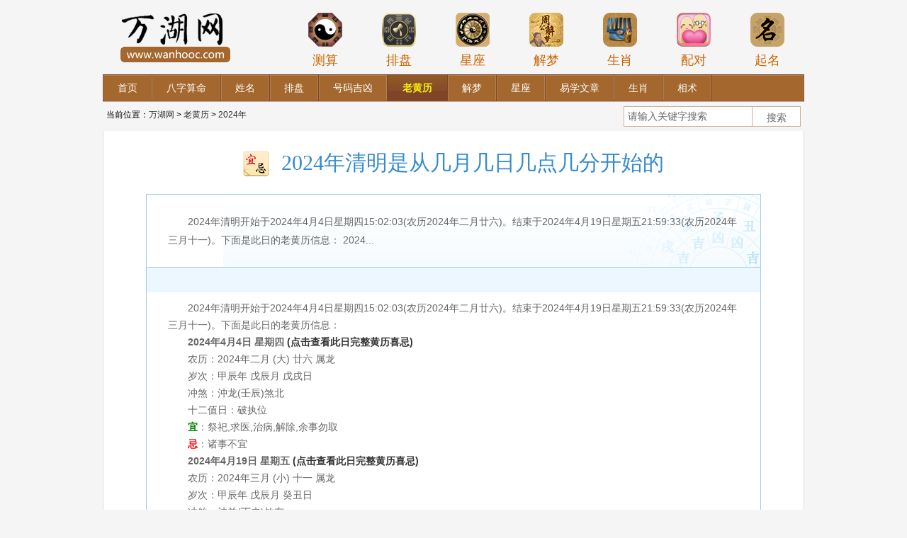

--- FILE ---
content_type: text/html; charset=utf-8
request_url: https://www.wanhooc.com/hdjr/2024-qingming.html
body_size: 3579
content:
<!doctype html>
<html>
<head>
    <meta http-equiv="Content-Type" content="text/html; charset=utf-8" />
    <title>2024年清明是从几月几日几点几分开始的_万湖网 </title>
    <meta name="Keywords" content="2024年,清明,详细时间,清明开始时间"/>
    <meta name="description" content="2024年清明开始于2024年4月4日星期四15:02:03(农历2024年二月廿六)。结束于2024年4月19日星期五21:59:33(农历2024年三月十一)。下面是此日的老黄历信息：
2024">
    <link type="text/css" rel="stylesheet" href="https://www.wanhooc.com/static/bazi/css/public_v2.css"/>
    <link type="text/css" rel="stylesheet" href="https://www.wanhooc.com/static/bazi/css/suanming/v2/base.css"/>
	<script src="/static/js/mp.js" type="text/javascript"></script>
</head>
<body>

<div class="header">
    <div class="logo">
        <a href="https://www.wanhooc.com/" title="万湖网"><img src="/static/bazi/images/logo.png" border="0" alt="万湖网" style="margin-top:18px"></a>
    </div>
    <div class="header_ad">
        <div class="topMenu">
    <ul>
        <li>
            <a href="/suanming/cbz/" title="八字测算">
                <span><img src="/static/bazi/img/icon1.png" width="50" height="50" alt="八字测算"></span>测算
            </a>
        </li>
        <li>
            <a href="/paipan/ziwei/" title="紫薇排盘">
                <span><img src="/static/bazi/img/icon2.png" width="50" height="50" alt="紫薇排盘"></span>排盘
            </a>
        </li>
        <li>
            <a href="/xingzuo/" title="星座">
                <span><img src="/static/bazi/img/icon3.png" width="50" height="50" alt="星座"></span>星座
            </a>
        </li>
        <li>
            <a href="/zgjm/" title="周公解梦">
                <span><img src="/static/bazi/img/icon4.png" width="50" height="50" alt="周公解梦"></span>解梦
            </a>
        </li>
        <li>
            <a href="/shengxiao/" title="生肖">
                <span><img src="/static/bazi/img/icon5.png" width="50" height="50" alt="生肖"></span>生肖
            </a>
        </li>
        <li>
            <a href="/xingming/xmpd/" title="姓名配对">
                <span><img src="/static/bazi/img/icon6.png" width="50" height="50" alt="姓名配对"></span>配对
            </a>
        </li>
        <li>
            <a href="/xingming/qiming/" title="在线起名">
                <span><img src="/static/bazi/img/icon7.png" width="50" height="50" alt="在线起名"></span>起名
            </a>
        </li>
    </ul>
</div>    </div>
</div>

<link type="text/css" rel="stylesheet" href="https://www.wanhooc.com/static/bazi/css/suanming/v2/hdjr.css"/>
<link type="text/css" rel="stylesheet" href="https://www.wanhooc.com/static/bazi/css/suanming/v2/num.css"/>
<div class="wrapper">
    <div class="main">
        <div class="menu_xy">
            <div class="menu_xy_inner">
                <ul class="clearfix">
                    <li><a title="万湖网" href="https://www.wanhooc.com/"><span>首页</span></a></li><li><a title="八字算命" href="https://www.wanhooc.com/suanming/scbz/"><span>八字算命</span></a></li><li><a title="姓名" href="https://www.wanhooc.com/xingming/xmcsdf/"><span>姓名</span></a></li><li><a title="排盘" href="https://www.wanhooc.com/paipan/bazi/"><span>排盘</span></a></li><li><a title="号码吉凶" href="https://www.wanhooc.com/haoma/"><span>号码吉凶</span></a></li><li><a title="老黄历" class="current" href="https://www.wanhooc.com/hdjr/"><span>老黄历</span></a></li><li><a title="解梦" href="https://www.wanhooc.com/zgjm/"><span>解梦</span></a></li><li><a title="星座" href="https://www.wanhooc.com/xingzuo/"><span>星座</span></a></li><li><a title="易学文章" href="https://www.wanhooc.com/yixuewenzhang/"><span>易学文章</span></a></li><li><a title="生肖" href="https://www.wanhooc.com/shengxiao/"><span>生肖</span></a></li><li><a title="相术" href="https://www.wanhooc.com/xiangshu/zhiwen/"><span>相术</span></a></li>                </ul>
            </div>
        </div>
        <div class="submenu">
            
        </div>
<div class="path clearfix">
	<div class="path_l">
		当前位置：<a href="https://www.wanhooc.com/">万湖网</a> &gt; 
		<a href="https://www.wanhooc.com/hdjr/" title="老黄历">老黄历</a> &gt;  
				<a href="https://www.wanhooc.com/hdjr/2024/" title="2024年">2024年</a>					</div>

	<div class="path_r">
		 <form action="https://www.wanhooc.com/index.php" method="post" target="_blank" _lpchecked="1">
			<span class="input"><input type="text" size="32" id="s-wd" name="q" value="请输入关键字搜索" onfocus="if(this.value=='请输入关键字搜索'){this.value='';}" onblur="if(this.value==''){this.value='请输入关键字搜索';}" class="ipt_text"></span> 
			<input type="submit" class="ipt_sub" value="搜索 ">
			<input type="hidden" name="ac" value="search">
			<input type="hidden" name="ct" value="news"> 
		</form>
	</div>
</div>
 
<style>
.recommend_news{color:#915926;padding:8px;text-align:left;background:#FFFCF5}
.recommend_news a{display:inline-block;background:#915926;color:#fff;border-radius: 5px;padding:2px 6px;margin-top:7px}
</style>
<!--<div class="recommend_news mod_box_t2 suanming-tools mt5">
	<strong>2020年庚子年10月生肖运势：</strong>
	<a href="/information/details-70854.html">鼠</a> <a href="/information/details-70855.html">牛</a> <a href="/information/details-70856.html">虎</a> <a href="/information/details-70857.html">兔</a> <a href="/information/details-70858.html">龙</a> <a href="/information/details-70859.html">蛇</a> <a href="/information/details-70860.html">马</a> <a href="/information/details-70861.html">羊</a> <a href="/information/details-70862.html">猴</a> <a href="/information/details-70863.html">鸡</a> <a href="/information/details-70864.html">狗</a> <a href="/information/details-70865.html">猪</a>
	<!--<a href="/information/details-65545.html" style="background:#0f82d6">2020年8月风水布局</a>
	<a href="/information/details-65558.html" style="background:#0fb3d6">2020年8月A股走势预测</a>
</div>--> 
<div class="mod_2b">
					<h2><img src="https://www.wanhooc.com/static/bazi/img/ico_huangli.png">2024年清明是从几月几日几点几分开始的</h2>
					<div class="life clearfix">
												
						<div class="col_b">
							<div class="mod_1b ">
                                <div class="ssbox article huangli_bd">
                    
                                    <div class="intro_huangli">2024年清明开始于2024年4月4日星期四15:02:03(农历2024年二月廿六)。结束于2024年4月19日星期五21:59:33(农历2024年三月十一)。下面是此日的老黄历信息：
2024...</div>        
                                    <div class="clearfix">
                                        <div class="huang_tit noborder"></div>
                                        <div class="huang_txt">
											<p>　　2024年清明开始于2024年4月4日星期四15:02:03(农历2024年二月廿六)。结束于2024年4月19日星期五21:59:33(农历2024年三月十一)。下面是此日的老黄历信息：</p>
<p>　　<strong>2024年4月4日 星期四 <a href="/hdjr/2024/4/4/">(点击查看此日完整黄历喜忌)</a></strong></p>
<p>　　农历：2024年二月 (大) 廿六 属龙</p>
<p>　　岁次：甲辰年 戊辰月 戊戌日</p>
<p>　　冲煞：沖龙(壬辰)煞北</p>
<p>　　十二值日：破执位</p>
<p>　　<b style='color:green'>宜</b>：祭祀,求医,治病,解除,余事勿取</p>
<p>　　<b style='color:red'>忌</b>：诸事不宜</p>
<p>　　<strong>2024年4月19日 星期五 <a href="/hdjr/2024/4/19/">(点击查看此日完整黄历喜忌)</a></strong></p>
<p>　　农历：2024年三月 (小) 十一 属龙</p>
<p>　　岁次：甲辰年 戊辰月 癸丑日</p>
<p>　　冲煞：沖羊(丁未)煞东</p>
<p>　　十二值日：破执位</p>
<p>　　<b style='color:green'>宜</b>：解除,破屋,余事勿取</p>
<p>　　<b style='color:red'>忌</b>：诸事不宜</p>

                                        </div>
                                    </div>
									
                                </div>
							</div>
							<style>
							.relatedTool a{font-size:12px}
							</style>
										
														
										
														<div class="relatedTool">
							  <h3>节气时间表</h3>
							  <table class="relatedTool_table">
								<tbody>
								  									  										 <tr>
									  									<th width="20%">
									  <a  href="/hdjr/2024-rili.html" class="cGreen" title="2024年日历表">2024年日历表</a>
									</th>
									   
									  
									  								   
								  									  									<th width="20%">
									  <a  href="/hdjr/2024-lichun.html"  title="2024年立春是从几月几日开始">2024年立春是从几月几日开始</a>
									</th>
									   
									  
									  								   
								  									  									<th width="20%">
									  <a  href="/hdjr/2024-yushui.html"  title="2024年雨水是从几月几日开始">2024年雨水是从几月几日开始</a>
									</th>
									   
									  
									  								   
								  									  									<th width="20%">
									  <a  href="/hdjr/2024-jingzhe.html"  title="2024年惊蛰是从几月几日开始">2024年惊蛰是从几月几日开始</a>
									</th>
									   
									  
									  								   
								  									  									<th width="20%">
									  <a  href="/hdjr/2024-chunfen.html"  title="2024年春分是从几月几日开始">2024年春分是从几月几日开始</a>
									</th>
									  									  </tr>
									  <tr>
									   
									  
									  								   
								  									  									<th width="20%">
									  <a  href="/hdjr/2024-qingming.html"  title="2024年清明是从几月几日开始">2024年清明是从几月几日开始</a>
									</th>
									   
									  
									  								   
								  									  									<th width="20%">
									  <a  href="/hdjr/2024-guyu.html"  title="2024年谷雨是从几月几日开始">2024年谷雨是从几月几日开始</a>
									</th>
									   
									  
									  								   
								  									  									<th width="20%">
									  <a  href="/hdjr/2024-lixia.html"  title="2024年立夏是从几月几日开始">2024年立夏是从几月几日开始</a>
									</th>
									   
									  
									  								   
								  									  									<th width="20%">
									  <a  href="/hdjr/2024-xiaoman.html"  title="2024年小满是从几月几日开始">2024年小满是从几月几日开始</a>
									</th>
									   
									  
									  								   
								  									  									<th width="20%">
									  <a  href="/hdjr/2024-mangzhong.html"  title="2024年芒种是从几月几日开始">2024年芒种是从几月几日开始</a>
									</th>
									  									  </tr>
									  <tr>
									   
									  
									  								   
								  									  									<th width="20%">
									  <a  href="/hdjr/2024-xiazhi.html"  title="2024年夏至是从几月几日开始">2024年夏至是从几月几日开始</a>
									</th>
									   
									  
									  								   
								  									  									<th width="20%">
									  <a  href="/hdjr/2024-xiaoshu.html"  title="2024年小暑是从几月几日开始">2024年小暑是从几月几日开始</a>
									</th>
									   
									  
									  								   
								  									  									<th width="20%">
									  <a  href="/hdjr/2024-dashu.html"  title="2024年大暑是从几月几日开始">2024年大暑是从几月几日开始</a>
									</th>
									   
									  
									  								   
								  									  									<th width="20%">
									  <a  href="/hdjr/2024-liqiu.html"  title="2024年立秋是从几月几日开始">2024年立秋是从几月几日开始</a>
									</th>
									   
									  
									  								   
								  									  									<th width="20%">
									  <a  href="/hdjr/2024-chushu.html"  title="2024年处暑是从几月几日开始">2024年处暑是从几月几日开始</a>
									</th>
									  									  </tr>
									  <tr>
									   
									  
									  								   
								  									  									<th width="20%">
									  <a  href="/hdjr/2024-bailu.html"  title="2024年白露是从几月几日开始">2024年白露是从几月几日开始</a>
									</th>
									   
									  
									  								   
								  									  									<th width="20%">
									  <a  href="/hdjr/2024-qiufen.html"  title="2024年秋分是从几月几日开始">2024年秋分是从几月几日开始</a>
									</th>
									   
									  
									  								   
								  									  									<th width="20%">
									  <a  href="/hdjr/2024-hanlu.html"  title="2024年寒露是从几月几日开始">2024年寒露是从几月几日开始</a>
									</th>
									   
									  
									  								   
								  									  									<th width="20%">
									  <a  href="/hdjr/2024-shuangjiang.html"  title="2024年霜降是从几月几日开始">2024年霜降是从几月几日开始</a>
									</th>
									   
									  
									  								   
								  									  									<th width="20%">
									  <a  href="/hdjr/2024-lidong.html"  title="2024年立冬是从几月几日开始">2024年立冬是从几月几日开始</a>
									</th>
									   
									  
									  									  </tr>
									  								   
								  									  									<th width="20%">
									  <a  href="/hdjr/2024-xiaoxue.html"  title="2024年小雪是从几月几日开始">2024年小雪是从几月几日开始</a>
									</th>
									   
									  
									  								   
								  									  									<th width="20%">
									  <a  href="/hdjr/2024-daxue.html"  title="2024年大雪是从几月几日开始">2024年大雪是从几月几日开始</a>
									</th>
									   
									  
									  								   
								  									  									<th width="20%">
									  <a  href="/hdjr/2024-dongzhi.html"  title="2024年冬至是从几月几日开始">2024年冬至是从几月几日开始</a>
									</th>
									   
									  
									  								   
								  									  									<th width="20%">
									  <a  href="/hdjr/2024-xiaohan.html"  title="2024年小寒是从几月几日开始">2024年小寒是从几月几日开始</a>
									</th>
									   
									  
									  								   
								  									  									<th width="20%">
									  <a  href="/hdjr/2024-dahan.html"  title="2024年大寒是从几月几日开始">2024年大寒是从几月几日开始</a>
									</th>
									   
									  
									  								   
								   
								</tbody>
							  </table>
							</div>
												   </div>
				    </div>
			    </div>
		</div>
</div>
<!--sys1761261532-->
<div class="footer">
	    <p class="center"> <a href="http://m.wanhooc.com/">手机版</a> 版权所有©2015-2022 <a href="https://beian.miit.gov.cn" target="_blank" style="color:#a2652b">闽ICP备2022008962号-3</a>   网站合作联系wanhooc@163.com </p>
	<p class="center" style="color:#000">本站部分文章和图片来自网络，出于为公众提供免费服务，如果侵犯了您的版权，请及时告知，我们将于五日内删除。</p>
</div>
<script type="text/javascript" src="https://www.wanhooc.com/static/bazi/js/c.js"></script>
<span style="display:none">

</span>
</body>
</html>

--- FILE ---
content_type: text/css
request_url: https://www.wanhooc.com/static/bazi/css/public_v2.css
body_size: 6726
content:
@charset "utf-8";
/*
 */
/* reset */
html{overflow-y:scroll;}
body{font:12px/1.5 \5b8b\4f53,Tahoma,sans-serif;background-color:#F5F5F5;}
html,body,p,dl,dt,dd,table,td,th,input,img,form,div,span,ul,ol,li,h1,h2,h3,h4,h5,h6,select,fieldset,input,button,sub,sup,textarea{margin:0;padding:0;}
table{border-collapse:collapse;border-spacing:0;}
h1,h2,h3,h4,h5,h6{font-size:100%;font-weight:normal;}
iframe,img{border:0 none;}
img{vertical-align:top;}
em{font-style:normal;}
ul,li,ol{list-style:none outside none;}
.clearfix:after{content:".";display:block;height:0;clear:both;visibility:hidden;}
.clearfix{*zoom:1;}
a{text-decoration:none;}
a:hover{text-decoration:underline;}
:focus{outline:0;}
.clear{clear:both;overflow:hidden;display:block;font-size:0;height:0;line-height:0;}
input[type="button"]::-moz-focus-inner, input[type="reset"]::-moz-focus-inner, input[type="submit"]::-moz-focus-inner, input[type="file"] > input[type="button"]::-moz-focus-inner, button::-moz-focus-inner{border:0 none;padding:0;}
.mt10{margin-top:10px;}
.top_in, .header, .nav ul, .main, .footbar{width:990px;margin:0 auto;}

.wp868 { width:868px; margin:0 auto}
/* bg */
.topbar a.sethome, .topbar a.fav, .header .nav li, .search input, .footer_search input, .footer_link dl, .footer_link dt, .footer_link a.feedback_btn, .goback a{background:url(../images/bg.png) no-repeat;}
.top,.top a.t_home{background:url(http://www.2345.com/image/common/common_bg.png) no-repeat;}
.top .cate_more,.top .cate_more span,.top .cate_more span a{background:url(http://www.2345.com/image/common/menu_bg_130422.png) no-repeat;}
/*
.top{min-width:990px;height:29px;border-bottom:1px solid #dedede;background-color:#f9f9f9;}
.top .topbar{height:29px;line-height:29px;color:#656565;}
.topbar .myset{float:right;color:#c5c5c5;}
.topbar .myset em{color:#3597E3;margin:0 2px 0 5px;}
.topbar a, .header .nav li a{color:#656565;}
.topbar a.gohome{margin-right:25px;}
.topbar a.sethome{display:inline-block;padding-left:20px;color:#006FA0;background-position:-285px 6px;}
.topbar a:hover{color:#fd5151;}
.topbar a.fav{display:inline-block;width:81px;height:22px;line-height:22px;background-position:0 0;color:#fff;text-align:center;}
.topbar a.fav:hover{color:#fff;}*/
/* top */
#xtopjsinfo{height:31px }
.headsearchform{ float:right;width:357px;}
.top i.t_home{padding-left:22px;}
.top .wzdq_red{color:#ff0000}
.top_keyw .line{float:left;margin:-2px 12px 0 0;color:#ddd }
.top{min-width:990px;height:30px;line-height:30px;padding-top:1px;background-position:0 0; background-repeat:repeat-x;}
.top_in{color:#bcbbbb;text-align:left;}
.top_in a.t_home{margin:0;padding-left:17px;background-position:0 -35px;}
.top_in a.t_home a{padding-left:10px;}
.top_keyw a{float:left;margin:0 12px 0 0;}
.top i{display:block;float:right;margin-left:5px;height:31px;line-height:31px; font-style:normal;}
.top a{display:inline-block;_padding-top:3px;line-height:29px;_line-height:24px;color:#666;}
.top a:hover{color:#f00; }
.top i a{ float:left;}

/* modify header */
.top_keyw{float:left;}
.top .cate_more{position:relative;top:2px;float:left;width:75px;height:30px;line-height:20px;z-index:999;background-position:-2px -301px;}
.top .cate_more span{position:relative;display:inline-block;width:73px;height:25px;padding:2px 1px 0;z-index:1001;background-position:11px -194px;}
.top .cate_more span a{display:inline-block;width:50px;height:21px;line-height:21px;padding:0 23px 4px 0;text-align:right;background-position:-20px -191px;}
.top .cate_more span a:hover{color:#0967a9;text-decoration:none;}
.top .cate_show{background-image:none;box-shadow: 0px 0px 1px rgba(0,0,0,0.22);-webkit-box-shadow: 0px 0px 3px rgba(0,0,0,0.22);-moz-box-shadow: 0px 0px 1px rgba(0,0,0,0.22);}
.top .cate_show span{padding:1px 0 0 0;border:1px solid #C7C7C7;border-bottom:0 none;background-color:#fff;background-position:10px -245px;color:#0967a9;}
.top .cate_show span a{background-position:-20px -241px;color:#0967a9;}
.top .cate_more .cate_detail{position:absolute;left:0;top:26px;width:453px;height:237px;z-index:1000;}
.top .cate_show .cate_detail_inner{width:425px;border:1px solid #C7C7C7;padding:5px 13px 0;background:#fff;box-shadow: 0px 0px 1px rgba(0,0,0,0.22);-webkit-box-shadow: 0px 0px 3px rgba(0,0,0,0.22);-moz-box-shadow: 0px 0px 1px rgba(0,0,0,0.22);}
.top .cate_show .cate_detail a{line-height:22px;}
.top .cate_show .cate_detail h3{padding-top:5px;font-weight:bold;}
.top .cate_show .cate_detail h3 a, .top .cate_detail h3 a:hover{color:#1363A5;font-size:14px;}
.top .cate_show .cate_detail p{padding-bottom:5px;border-bottom:1px dotted #D2D2D2;}
.top .cate_show .cate_detail p.last{border-bottom:0 none;}
.top .cate_show .cate_detail iframe, .input_box_img .s_style iframe{position:absolute;top:0;left:0;z-index:-1;width:100%;height:100%;}

/* header_btn */
.search .search_btn, .cityset_pop .btn_01,.cityset_pop .up,.cityset .switch .arr,.footer_link a.feedback_btn{background:url(../images/header_btn.png) no-repeat;}
/* header */
.header{margin-top:10px;height:48px;z-index:100;}
.header .logo{float:left;width:204px;margin:0px 23px 0 20px;display:inline;}
.header .header_center{float:left;width:423px;}
.header .nav li{float:left;width:56px;height:16px;line-height:16px;text-align:center;padding:0 3px 0 4px;background-position:-299px -26px;}
.header .nav li.nobb{padding-left:0;background:none;}
.header .nav li a:hover{color:#666;}
.header .nav li a.current{font-weight:bold;color:#666;}
.search{position:relative;z-index:95;}
.search .search_txt{float:left;width:276px;height:20px;line-height:20px;margin-right:6px;padding:5px 10px 4px 30px;border:1px solid #adadad;color:#999;font-size:12px;background-color:#fff;background-position:-274px -40px;}
.search .focus{padding-left:15px;width:291px;color:#333;background:#fff;}
.search .search_btn{float:left;width:91px;height:31px;line-height:31px;border:0 none;background-position:0 0;cursor:pointer;color:#fff;font-size:14px;font-weight:bold;}
.search .search_btn_hover{background-position:0 -50px;}
.search_think{position:absolute;left:0;top:30px;width:316px;border:1px solid #adadad;background:#fff;z-index:90;}
.search_think a{display:block;height:24px;line-height:24px;padding:0 14px;overflow:hidden;color:#999;letter-spacing:1px;}
.search_think a:hover{color:#999;background:#E6F3FF;text-decoration:none;}
.search_think a span{color:#fd5151;}
.search_think a:hover span{color:#fd5151;}
.search_think em{display:block;padding-bottom:5px;}
.search_think em a{color:#006F9F;font-size:14px;text-decoration:underline;}
.search_think em a:hover{color:#fd5151;text-decoration:underline;background:none;}
.search_box{padding-top:0;}
.header .header_right{float:right;width:310px;}
.header_recom_tool{text-align:center;padding-top:16px;}
.header_recom_tool a{color:#006f9f;}
.header_recom_tool a:hover{color:#fd5151;}
.header_recom_tool .cut{color:#bdbdbd;margin:0 8px;}
/*header_weather*/
.top_weather, .top_weather_set{ float:right; width:280px; height:48px; text-align:center;}
.top_weather a{color:#505050;}
.top_weather a:hover{color:#fd5151;}
.top_weather th{width:75px;}
.top_weather th{ font-weight:100; vertical-align:top;}
.top_weather a{ font-size:12px;text-decoration:none;cursor:pointer;}
.top_weather a:hover{color:#f00; text-decoration:underline;}
.top_weather a.city{ font-weight:bold; display:inline-block; height:30px; line-height:30px; font-size:14px;}
.weatherr{display:block;width:194px;}
.weatherr .w_day{ width:65px;padding:0 15px 0 10px;float:left; display:inline-block; cursor:pointer;}
.weatherr a.wea_more{background:url(http://www.2345.com/images/icos17.png) no-repeat; float:left; background-position:-16px -523px; width:14px; height:48px; }
.weatherr a:hover.wea_more{ background-position:-16px -587px;}
/*cityset*/
.cityset{position:relative;z-index:95;}
.cityset .name{text-align:center;}
.cityset .switch .arr{display:inline-block;width:13px;height:13px;vertical-align:-2px;*vertical-align:1px; margin-left:2px;}
.cityset .switch .uarr{background-position:-75px -175px;}
.cityset_pop{ position:absolute;left:16px;_left:10px;top:54px;width:160px; height:110px; padding:5px 10px;background:#fff; border:1px solid #d4d4d4;z-index:90; }
.cityset_pop .up{position:absolute; top:-6px; left:14px;width:10px;height:6px;background-position:-75px -150px;}
.cityset_pop p{height:28px;line-height:28px;vertical-align:middle;font-size:14px;}
.cityset_pop p select{width:110px;}
.cityset_pop .btn_01{overflow:hidden;width:67px;height:23px;line-height:23px; font-size:12px;color:#fff;vertical-align:middle; border:0 none; background-position:0 -150px; cursor:pointer; }
.cityset_pop .btn_01_hover{background-position:0 -175px;}

.weatherr h2,.weatherr h3,.weatherr h4{ display:block; text-align:center; font-size:12px; font-weight:100;}
.weatherr h2{ width:64px;height:32px; line-height:32px;overflow:hidden;}
.weatherr h3,.weatherr h4{ height:16px; line-height:16px;}
.weatherr .warning{ background:url(../images/ico.png) no-repeat;padding-left:15px;}
.weatherr span{float:left;;height:32px;width:32px;margin-left:6px;_margin-left:3px;_display:inline;}
.w10,.w11,.w12,.w13,.w14,.w16,.w19,.w20,.w26,.w28,.w32,.w37,.w39,.w40,.w41,.w42,.w60,.w61,.w62,.w63,.w64{background:url(http://image.2345.com/i/w_day.png) no-repeat;}
.wnt{background:url(http://image.2345.com/i/w_night.png) no-repeat;}
.w10{background-position:0px 0px}
.w11{background-position:-40px 0px}
.w12{background-position:-80px 0px}
.w13{background-position:-120px 0px}
.w14{background-position:-160px 0px}
.w16{background-position:0px -32px}
.w19{background-position:-40px -32px}
.w20{background-position:-80px -32px}
.w26{background-position:-120px -32px}
.w28{background-position:-160px -32px}
.w32{background-position:0px -64px}
.w37{background-position:-40px -64px}
.w39{background-position:-80px -64px}
.w40{background-position:-120px -64px}
.w41{background-position:-160px -64px}
.w42{background-position:0px -96px}
.w60{background-position:-40px -96px}
.w61{background-position:-80px -96px}
.w62{background-position:-120px -96px}
.w63{background-position:-160px -96px}
.w64{background-position:0px -128px}
/* main */
.pb13{padding-bottom:2px;}
/* footer */
.footer{padding-bottom:30px;}
.footer_search{padding:15px 0;height:30px;}
.footer_search a, .footer_search input{float:left;display:inline;}
.footer_search a{margin:7px 0 0 18px;color:#656565;}
.footer_search a.logo_sougou{margin:2px 0 0 15px;width:101px;}
.footer_search a:hover{color:#fd5151;}
.footer_search .footer_txt{width:318px;height:20px;margin:0 7px 0 12px;padding:4px;border:1px solid #bbb;line-height:20px;color:#aaa;font-size:12px;background-position:0 -186px;background-repeat:repeat-x;}
.footer_search .footer_btn{width:60px;height:30px;border:0 none;font-size:14px;cursor:pointer;background-position:-133px -34px;}
.footer_link{border-top:1px solid #fff;}
.footer_link .footbar{padding:10px 15px 10px;width:960px;}
.footer_link dl{float:left;height:96px;line-height:24px;}
.footer_link .dllink_a{width:322px;background-position:321px -60px;}
.footer_link .dllink_b{width:308px;padding-left:34px;background-position:341px -60px;}
.footer_link .dllink_d{width:203px;padding-left:45px;background-position:247px -60px;color:#656565;font-family:Arial;}
.footer_link .dllink_e{width:213px;padding-left:41px;background-position:253px -60px;}
.footer_link .dllink_f{width:92px;padding-left:44px;background:none;}
.footer_link dt{padding-left:25px;color:#999;}
.footer_link dd a{color:#656565;}
.footer_link a.feedback_txt{font-size:14px;color:#006f9f;}
.footer_link dd a:hover{color:#fd5151;}
.footer_link a.feedback_btn{display:inline-block;width:86px;height:24px;margin-top:2px;line-height:24px;text-align:center;color:#fff;background-position:0 -34px;}
.footer_link a.feedback_btn:hover{color:#fff;}
.footer_link .dllink_e dt, .footer_link .dllink_e a, .footer_link .dllink_f dd a{background:url(../images/bg1.png) no-repeat}
.footer_link .dllink_a dt{background-position:-283px -87px;}
.footer_link .dllink_b dt{background-position:-284px -119px;}
.footer_link .dllink_d dt{background-position:-70px -72px;}
.footer_link .dllink_e dt{background-position:-82px -54px;}
.footer_link .dllink_f dt{background-position:-284px -152px;}
.footer_link .dllink_a dd{float:left;width:107px;}
.footer_link .dllink_e dd, .footer_link .dllink_f dd{margin-top:5px;color:#656565;}
.footer_link .dllink_e a{display:inline-block;width:98px;height:24px;margin-left:37px;line-height:24px;text-align:center;color:#fff;background-position:0 0;}
.footer_link .dllink_e a:hover{color:#fff;}
.footer_link .dllink_f dd a{display:inline-block;}
.footer_link .dllink_f dd a.weibo_226{padding-left:25px;background-position:-82px -81px;}
.footer_link .dllink_f dd a.feedback_226{width:76px;height:24px;line-height:24px;text-align:center;color:#fff;background-position:0 -25px;}
.footer_link .dllink_f dd a.feedback_226:hover{color:#fff;}

/*Add new Footer*/
.footerCon { width:990px; margin:0 auto; min-width:990px}
.footerAbout a { color:#666}
.footerAbout a:hover { color:#fd5151}
.footerAbout { background:#ededed; border-top:1px solid #f7f7f7; padding:10px 0; height:20px; line-height:20px; overflow:hidden}
.footerAbout i { font-family:\5b8b\4f53; color:#999;font-style:normal;}
.footerAbout a:hover{color:#f30;}
.footerAbout .left { float:left; width:auto; border:0 none; padding:0; margin:0}
.footerAbout .right{ padding-right:20px; position:relative;float:right; width:auto; border:0 none; padding:0; margin:0}
.footerAbout .right a{ display:inline-block;}
.footerAbout a.f_brand{ color:#000;}
.footerAbout a:hover.f_brand{color:#fd5151;}
.footerAbout a.icp{ display:inline-block; width:13px; height:16px; background:url(http://www.2345.com/image/common/footerMap.png) 0 -29px no-repeat; position: absolute; right:0; top:2px;}


.copyright{font-family:Arial;color:#999;text-align:center;}
.copyright a{color:#666;}
.copyright a:hover{color:#fd5151;}
.advice, .goback{text-align:center;margin-left:43px;}
.advice{padding-top:20px;line-height:30px;}
.advice a, .goback a{color:#666;}
.advice a:hover, .goback a:hover{color:#fd5151;}
.footer_search_simple{padding:0 0 15px;width:511px;margin:0 auto;}
.footer_search_simple a.logo_sougou{margin-left:0;}
.goback a{display:inline-block;padding-left:20px;background-position:-284px -243px;}
/* page */
.page{margin:20px 0;text-align:center;color:#505050;}
.page a{margin:0 2px;display:inline-block;vertical-align:middle;font-size:14px;border:1px solid #d2d2d2;padding:0 10px;height:29px;line-height:29px;background-color:#ffffff;color:#505050;}
.page a:hover{text-decoration:none;color:#FD5151;}
.page a.current{font-weight:bold;color:#ffffff !important;border-color:#006ec4;background-color:#348bcf;}
.page input{border:1px solid #DCE0E6;width:23px;font-size:12px;text-align:center;}
/* menu_bg */
.menu_xy .current span,.menu_xy li a:hover span{background:url(../images/menubg_v2.png) no-repeat;}
/* menu_xy */
.menu_xy{height:36px;border:1px solid #267dc4;border-bottom:1px solid #026ec1;}
.menu_xy_inner{position:relative;}
.menu_xy ul{background-color:#3090d3;border:1px solid #51a1da;border-left:0 none;height:34px;position:relative;margin-left:-1px;}
.menu_xy li{float:left;margin:-2px 0 0;text-align:center;_margin-bottom:-1px;}
.menu_xy li.nolb{background:none;}
.menu_xy li.last{width:108px;margin-right:0;}
.menu_xy li a{position:relative;color:#fff;margin:0 -1px 0 0;display:inline;font-size:14px;cursor:pointer;float:left;border-top:1px solid #267dc4;border-right:1px solid #0F75C3;border-left:1px solid #0F75C3;height:36px;}
.menu_xy li a span{float:left;padding:0 19px;height:34px;line-height:34px;border:1px solid #51a1da;}
.menu_xy li a:hover,.menu_xy .current{border-color:#035FA4;text-decoration:none;z-index:2;}
.menu_xy li a:hover span,.menu_xy .current span{background-position:0 0;border:0 none;height:36px;line-height:36px;padding:0 21px;text-decoration:none;color:#ffffff;}
.menu_xy .current{z-index:3;}
.menu_xy .current span{color:#F8F011;font-weight:bold;}
.menu_xy .current:hover span{color:#F8F011;}
.menu_xy li.pd17 a{padding-left:17px;}
.menu_xy li.pd17 a span{padding-right:17px;}
.menu_xy strong{position:absolute;right:10px;top:5px;display:inline-block;padding-left:22px;font-size:14px;}
.menu_xy strong a{color:#fffc00;}
.menu_xy strong a:hover{color:#fffc00;}
/* 2px border */
.mod_2b{border:1px solid #DCDCDC;border-top:0 none;background-color:#ffffff; margin-top:10px;}
.mod_2b h2{height:39px;padding:25px 0;line-height:39px;text-align:center;color:#348bcf;font-size:30px;font-family:\5FAE\8F6F\96C5\9ED1,\9ED1\4F53,\5B8B\4F53;overflow:hidden;}
.mod_2b h2 img{margin-right:17px;vertical-align:middle;margin-top:-5px;}
.description{margin:-8px 0 20px;text-align:center;font-size:12px;color:#333;}
/*supertop and topfix*/
.supertop{ height:38px; background:#0272c7; color:#fff; font-size:14px; min-width: 990px; }
.supertop .wp990{ width:945px; margin: 0 auto; padding-left:45px; overflow:hidden; }
.supertop span{ float:left; padding-top:10px; }
.supertop span b{ font-weight:bold; }
.supertop span em{ color:#fcff14; font-style:normal; font-weight:bold; }
.supertop .download{ float:left; display:block; width:150px; height:28px; line-height:28px; background: url(/images/supertop.png) 0 0 no-repeat; color:#fff; font-weight:bold; padding-left:45px; margin:5px 28px 0 28px; text-decoration:none; }
.supertop .download:hover{ text-decoration:none; color:#fff; }
.supertop .closed{ float:right; width:19px; height:19px; margin-top:9px; background: url(/images/supertop.png) 0 -50px no-repeat; }
.supertop .closed:hover{ background-position: -25px -50px; }
.topbar .tools_desk{ position:relative; font-weight:normal; zoom:1; }
.topbar .tools_desk a{ color:#fd5151; }
.topbar .tools_desk em{ position:absolute; top: 14px; *top: 22px; right: -74px; width:213px; height:28px; padding-top:2px; text-align:center; color:#ff6c00; background: url(/images/supertop.png) 0 -75px no-repeat; }
.topbar .tools_fav{ color:#006FA0; }
/*spreadHotWords*/
.spreadHotWords{margin-top:10px;background:#f2f9ff; height:61px; border:1px solid #b8dcf5; position:relative;}
.spreadHotWords .sTit{background:url(../images/hotlink_v2.png) no-repeat; width: 20px; height: 50px; position:absolute; top:-1px; left:-1px;overflow:hidden; color: #fff; padding: 13px 3px 0 7px;}
.spreadHotWords .iframeCon{margin-left:45px;padding:6px 0 0 0;}
.spreadHotWords_onerow{height:35px;}
.spreadHotWords_onerow .sTit{height:37px;background-position:0 -68px;}
/*relatedTool*/
.relatedTool{margin-top:10px; margin-bottom:20px; font-size:14px;border:1px solid #A2CDEA;}
.relatedTool h3{position:relative;height:27px;line-height:27px;padding:0 17px;border-bottom:1px solid #CBE8FF;color:#338BCF;font-weight:bold;background-color:#EDF7FF;}
.relatedTool h3 span{color:#999;font-size:12px;font-weight:normal;}
.relatedTool .relatedTool_table{width:100%;margin-top:-1px;}
.relatedTool th, .relatedTool td{border-top:1px solid #c2dff6; padding:0 0 0 12px; line-height:34px; background:#fff}
.relatedTool td{border-left:1px solid #c2dff6;}
.relatedTool th{font-weight:normal;text-align:left;}

.relatedTool a:hover,.other_tool a.cur{color:#fd5151;}

/* pubTab */
.pub_tab{}
.pub_tab li{display:inline;float:left;margin-right:13px;}
.pub_tab li a{height:37px;line-height:37px;padding-left:3px;text-align:center;display:block;color:#348bcf;font-size:14px;background:url(../images/pub_tab.png) no-repeat 0 0;}
.pub_tab li a span{display:block;background:url(../images/pub_tab.png) no-repeat right 0px;margin-right:-3px;*zoom:1;}
.pub_tab li a:hover{background-position:0 -37px;color:#fff; text-decoration:none;}
.pub_tab li a:hover span{background-position:100% -37px; cursor:pointer;}
.pub_tab li.last{margin-right:0;}

/* back to top */

.sideicon{position:fixed; bottom:75px;left:50%; margin-left:505px;width:40px;height:40px;display:inline-block;*display:inline;zoom:1;_position:absolute;_bottom:auto;z-index:500}
.sideicon_backtop{ display:inline-block; width:49px; height:49px; background:url(../images/jiaotong/tickets.png) no-repeat -89px -248px;} 

/* orange_btn 123 X 37 */
.orange_btn123{background:url(../images/orange_btn123.png) no-repeat 0px 0px;display:inline-block;width:123px;height:37px;line-height:37px;text-align:center;color:#fff;font-size:14px;font-weight:bold;border:none; cursor:pointer;}
.orange_btn123:hover,.orange_btn123_hover{background-position:0px -37px; text-decoration:none;color:#fff;}
/* blue_btn 123 X 37 */
.blue_btn123{background:url(../images/blue_btn123.png) no-repeat 0px 0px;display:inline-block;width:123px;height:37px;line-height:37px;text-align:center;color:#fff;font-size:14px;font-weight:bold;border:none; cursor:pointer;}
.blue_btn123:hover,.blue_btn123_hover{background-position:0px -37px; text-decoration:none;color:#fff;}
/* Application List */
.appList{padding:8px;}
.appList li{float:left;display:inline;text-align:center;width:73px;padding:10px 0;}
.appList li p{padding-top:5px;}

/** in_haoma **/
.ipt_text_name{padding:1px 0 1px 5px;width:100px;height:18px;line-height:18px; border:1px solid #a5acb2;vertical-align:middle;background-color:#ffffff;font-size:14px;}
.in_haoma{margin-top:20px;}
.in_haoma h1 { width: 140px; background-image: url(../../../images/suanming/v2/tit_haoma.png); }
.in_haoma .form_sj, .fn_haoma .form_cp, .fn_haoma .form_qq { margin-right: 8px; }
.in_haoma .ipt_text { width: 188px; height: 21px; border: 2px solid #ffa73e; float: left; _display: inline;}
.in_haoma .form_name{float:left; padding-top:3px;}
.in_haoma .ipt_textx{width:45px; margin-right:5px;}
.in_haoma .ipt_textm{width:73px;}
.in_haoma .btn_orange_1 { float: left; margin-left:8px; display:inline;}
.in_haoma .form_item { float: left; width: 290px; height: 86px; padding: 10px 20px; margin-top:10px; margin-bottom:10px;}
.in_haoma .form_item h3 { color: #813d20; font-size: 14px; font-weight: bold; height: 24px; line-height: 24px; padding: 10px 0 5px 0; }
.in_haoma .form_cp .st_inner { width: 42px; }
.in_haoma .form_cp .st_inner select { width: 44px; }
.in_haoma .form_cp .ipt_text { width: 78px; }
.in_haoma .form_remark p { font-size: 12px; height: 88px; line-height: 22px; overflow: hidden; color: #813d20; }
.in_haoma_words{width:670px; min-height:50px; _height:50px; margin-top:10px;}
.in_haoma_words_con{padding:15px; color:#6e6c79; line-height:24px;}
.mm96090{margin:8px auto 0; width:990px; text-align:center;}

/****
style-public
*/
.querys button{background-image:url(../images/xingzuo/v2/makeup_1.png);background-repeat:no-repeat;}
.querys td{padding:5px 3px;}
.querysBg{background-color:#fffcf5; padding:5px 0 5px 2px;}
.querys select{margin-right:5px;}
.querys2 select{margin:0;}
.querys .sels1{width:92px; height:20px; color:#333; font-size:12px;}
.querys .sels2{width:195px; height:20px; color:#333; font-size:12px;}
.querys .sels3{width:80px;}
.querys .sels4{width:166px;}
.querys button{font-size:12px;border:0;width:64px;height:19px;color:#a4672e;background-color:transparent;padding:0;cursor:pointer;}
.querys_1 h4{background-position:0 -52px;height:34px;font-size:14px;line-height:34px;padding-left:30px;}
.querys_1 button{margin-left:10px;}
.querys_1 .c{height:239px;border:solid 1px #f2e4d2;border-top:none;padding:9px 10px; background-color:#fff; overflow:hidden;}
.querys .button1{background-position:-630px 0;}
.querys .button2{background-position:-630px -40px;padding-right:14px;}
.querys .button3{margin:0; background-position:-630px -40px;padding-right:14px;}
.querys .button4{margin:0; background-position:-630px 0;}
.dream_detail img{
    width:100%;
    height: auto;
}














--- FILE ---
content_type: text/css
request_url: https://www.wanhooc.com/static/bazi/css/suanming/v2/base.css
body_size: 7743
content:
@charset "UTF-8";
/*
 * @Created: 20130315 
 * @Author : Kevin
 */

a{color:#333333;}

a:hover{color:#fd5151;}

.mt5{margin-top:5px;}

.hot{color:#F00;}

.pb10{padding-bottom:10px;}

select{font-size:12px;}

.tc{text-align:center;}

.tr{text-align:right;}

.cRed{color:#fd0000;}

.cGrey{color:#656565;}

.cGreen{color:#058805}

.cBlue{color:#06F;}

/*rewrite*/

.menu_xy .current span,.menu_xy li a:hover span{background-position:0 -41px;}

.menu_xy{border-color:#7c4328;}

.menu_xy ul{border-color:#b27f4f;background-color:#a4672e;}

.menu_xy li a{border-color:#7c4328;}

.menu_xy li a span{border-color:#b27f4f;}

.menu_xy li a:hover,.menu_xy .current{border-color:#7c4329;}

.menu_xy strong{background:url(../../../images/suanming/v2/common.png) no-repeat -143px -525px;}

.header_recom_tool a{color:#813d20;}

.spreadHotWords{margin-bottom:10px;background-color:#fff6e4;border-color:#d0ad9a;}

.spreadHotWords .sTit{background-position:-35px 0;}

.spreadHotWords_list{margin-top:4px; padding-left:15px;}

.spreadHotWords_list li{width:80px; float:left; margin-right:15px; display:inline;}

.spreadHotWords_onerow .sTit{background-position:-35px -68px;}

.page a{border-color:#D2D2D2;}

.page a.current{border-color:#C58C5D;background-color:#894A16;}

/*submenu*/

.submenu{border:1px solid #d0ad9a;border-top:0 none;background-color:#ffffff;}

.submenu_list{padding:12px 0 12px 15px;overflow:hidden;*zoom:1;}

.submenu_list a{float:left;padding:0 9px;height:22px;line-height:22px;font-size:14px;color:#7c4328;}

.submenu_list a.current{background-color:#a4672e;color:#ffffff;}

.submenu_list em{float:left;margin:4px 9px 0;color:#f2d2b5;width:1px;height:14px;background-color:#f2d2b5;}

/*layout*/

.cont:after{content:".";display:block;height:0;clear:both;visibility:hidden;}

.cont{margin-top:10px;*zoom:1;}

.cont .col_left{float:left;width:730px;}

.cont .col_right{float:right;width:250px;}

.cont .col_right .mod_box_t2{margin-bottom:0px;}

.col_right{float:right;width:250px;}

.col_right .mod_box_t2{margin-bottom:0px;}

/**zgjm-right**/
.tps_zhgjm{
	background:url(../../../images/zougong.png) no-repeat;
}

.cont .tps_zhgjm{
	border: 1px solid #d0ad9a;
	border-bottom:0px;
    background-color: #fdf5e6;
    padding: 48px 72px 15px 10px;
    /*margin-bottom: 10px;*/
    position: relative;
    zoom: 1;
}
.tps_zhgjm .dream_sc_zg{
	position:relative;
}

.tps_zhgjm .btn_search {
    width: 55px;
    height: 30px;
    line-height: 30px;
    text-align: center;
    font-size: 14px;
    color: #fff;
    border: 0 none;
    cursor: pointer;
    position: absolute;
    top: 48px;
    right: 10px;
	background:url(../../../images/sub.png) no-repeat;
}

.tps_zhgjm .dream_sc_zg span{
	    width: 40px;
    height: 27px;
    text-align: center;
    font: 14px/27px 'Microsoft YaHei';
    color: #b07052;
    border-right: 1px solid #d4b9a1;
    background: #fff3d3;
    position: absolute;
    left: 2px;
    top: 2px;
    z-index: 99;
    zoom: 1;
}

.tps_zhgjm .dream_sc_zg .search-text {
    height: 27px;
    line-height: 27px;
    border: 2px solid #b27f4f;
    padding: 0 8px 0 49px;
    position: relative;
    background: #fff;
    zoom: 1;
}

.tps_zhgjm .dream_txt_zg {
    width: 100%;
    height: 27px;
    border: 0 none;
    line-height: 27px;
    color: #999;
    font-size: 14px;
}
/**zgjm-right**/

/*mod_btn*/

.btn_brown,.btn_brown_1,.btn_orange,.btn_orange2,.btn_orange_1{display:inline-block;vertical-align:middle;text-align:center;background:url(../../../images/suanming/v2/common.png) no-repeat;cursor:pointer;border:0 none;font-size:12px;}

.btn_brown{width:68px;height:23px;line-height:23px;color:#813d20;background-position:0 -117px;}

.btn_brown:hover{background-position:0 -145px;color:#ffffff;text-decoration:none;}

.btn_brown_1{width:58px;height:23px;line-height:23px;color:#813d20;background-position:-90px -88px;}

.btn_brown_1:hover,.btn_brown_1_hover{background-position:-90px -117px;}

.btn_orange,.btn_orange2{width:123px;height:37px;line-height:37px;background-position:0 -443px;color:#ffffff;font-size:14px;font-weight:bold;}

/*.btn_orange2{width:56px; height:20px; line-height:17px; text-align:center; /*font-size:12px; background-color:#f2f2f2; border:1px solid #f2f2f2; cursor:pointer;}*/

.btn_orange_1{width:85px;height:27px;text-align:center;line-height:27px;background-position:0 -527px;color:#ffffff;}

.btn_orange:hover,.btn_orange_hover{background-position:0 -485px;}

.btn_orange_1:hover{color:#ffffff;text-decoration:none;background-position:0 -559px;}

/*form element*/

.select{color:#3e4144;font-size:14px;vertical-align:middle;}

.ipt_radio{width:13px;height:13px;overflow:hidden;margin:-3px 5px 0 0;vertical-align:middle;}

.ipt_text{padding:1px 0 1px 5px;width:78px;height:26px;line-height:26px;border:1px solid #d0ad9a;vertical-align:middle;background-color:#ffffff;font-size:14px;font-family:"\5b8b\4f53"; color:#666;}
.select{color: #3e4144;    font-size: 14px;    height: 26px;    vertical-align: middle;    border: 1px solid #d0ad9a;}



/*mod_box_t1*/

.mod_box_t1{position:relative;margin-bottom:10px;border:1px solid #d0ad9a;background-color:#fffcf5;*zoom:1;}

.mod_box_t1 .flag_tl_t1,.mod_box_t1 .flag_tr_t1,.mod_box_t1 .flag_bl_t1,.mod_box_t1 .flag_br_t1{position:absolute;width:40px;height:40px;overflow:hidden;background:url(../../../images/suanming/v2/common.png) no-repeat;z-index:2;}

.mod_box_t1 .flag_tl_t1{top:4px;left:3px;background-position:0 -27px;}

.mod_box_t1 .flag_tr_t1{top:4px;right:3px;background-position:-45px -27px;}

.mod_box_t1 .flag_bl_t1{bottom:4px;left:3px;background-position:0 -72px;}

.mod_box_t1 .flag_br_t1{bottom:4px;right:3px;background-position:-45px -72px;}

.mod_box_t1 .hd{position:relative;margin:0 14px 9px;height:54px;border-bottom:1px dashed #f2d2b5;overflow:hidden;z-index:2;}

.mod_box_t1 .bd{position:relative;z-index:3;padding:0 28px 30px;font-size:14px;}

/*mod_box_t2*/

.mod_box_t2{margin-bottom:10px;border:1px solid #d0ad9a;}

.mod_box_t2 .hd{position:relative;height:33px;line-height:33px;border-bottom:1px solid #f2d2b5;background-color:#fff7e8;}

.mod_box_t2 .flag_l_t2,.mod_box_t2 .flag_r_t2{position:absolute;top:2px;width:22px;height:22px;overflow:hidden;background:url(../../../images/suanming/v2/common.png) no-repeat;}

.mod_box_t2 .flag_l_t2{left:2px;}

.mod_box_t2 .flag_r_t2{right:2px;background-position:-22px 0;}

.mod_box_t2 .hd h3{padding-left:27px;color:#834b27;font-size:16px;font-family:"\5FAE\8F6F\96C5\9ED1","\9ED1\4F53";}

.mod_box_t2 .hd_s1 h3{padding-left:0;text-align:center; border-bottom:1px solid #f2d2b5;}

.mod_box_t2 .bd{padding:6px;background-color:#ffffff;*zoom:1;}

.mod_box_t2 .bd_s1{background-color:#fffcf5;}

.mod_box_t2 .indexlist{width:688px; padding:10px 20px; overflow:hidden;}
.indexlist ul{width:780px;}
.indexlist ul li{width:100px; height:30px; line-height:30px; float:left; margin-right:20px; display:inline; white-space:nowrap; text-overflow:ellipsis; overflow:hidden;}

.nobor_bom{border-bottom:0 none;}

/*mod_box_t3*/

.mod_box_t3{position:relative;border:1px solid #d0ad9a;background-color:#fdf5e6;*zoom:1;}

.mod_box_t3 .flag_tl_t3,.mod_box_t3 .flag_tr_t3,.mod_box_t3 .flag_bl_t3,.mod_box_t3 .flag_br_t3{position:absolute;width:22px;height:22px;overflow:hidden;background:url(../../../images/suanming/v2/common.png) no-repeat;}

.mod_box_t3 .flag_tl_t3{left:5px;top:4px;}

.mod_box_t3 .flag_tr_t3{right:5px;top:4px;background-position:-22px 0;}

.mod_box_t3 .flag_bl_t3{bottom:4px;left:5px;background-position:-44px 0;}

.mod_box_t3 .flag_br_t3{bottom:4px;right:5px;background-position:-66px 0;}

.mod_box_t3 .box_con{padding:0 28px 15px;*zoom:1;}

/*fn_part*/

.fn_part{/*min-height:414px;*/height:auto !important;_height:414px;}

.fn_part h1{
	margin:0px auto;
	text-align: center;
    color: #7c4328;
    padding-top: 10px;
    font: 24px/1.5 'Microsoft YaHei';
}

.fn_part h1 img {
    margin-right: 5px;
    vertical-align: middle;
    margin-top: -2px;
}
	


.fn_part h2{margin:14px auto; text-align:center;}

.fn_part h9{
	margin:14px auto 0;overflow:hidden;text-indent:-9999px;
	
}	

.fn_part .intro_area{margin-bottom:15px;color:#6e6c79;font-size:12px;}

.fn_part .intro_area a{margin-bottom:15px;color:#6e6c79;font-size:12px;}

.fn_part .intro_area .hot{color:#F00;}

.fn_part .intro_area strong{color:#333333;font-weight:normal;}

.fn_part .help_area{margin-left:15px;font-size:12px;}

.fn_part .help_area .help_tit i{float:left;margin:0 7px 0 0;width:12px;height:16px;vertical-align:middle;background:url(../../../images/suanming/v2/common.png) no-repeat -118px -145px;}

.fn_part .help_area a{margin-left:4px;color:#813d20;}

.fn_part .help_area a:hover{color:#fd5151;}

.fn_part .tips_area{padding-left:22px;color:#999999;font-size:12px;}

/*mod_form*/

.mod_form{margin-top:40px;margin-left:14px;}

.mod_form .form_item{margin-bottom:28px;line-height:22px;}

.mod_form .btn_item{padding-top:1px;padding-bottom:3px;text-align:center;}

.mm32050{padding-top:5px;line-height:22px; text-align:center;}

/*mod_txt*/

.mod_txt{overflow:hidden;*zoom:1;}

.mod_txt li{float:left;display:inline;margin-left:10px;width:100px;padding-left:8px;height:27px;line-height:27px;overflow:hidden;background:url(../../../images/suanming/v2/common.png) no-repeat -147px -2px;}

.mod_txt_s1{margin-left:8px;}

.mod_txt_s1 li{display:block;float:none;width:auto;margin-left:0;height:21px;line-height:21px;background-position:-147px -5px;}

/*mod_pro*/

.mod_pro{overflow:hidden;*zoom:1;}

.mod_pro li{float:left;display:inline;margin:0 10px 0 14px;padding:11px 0 8px;width:154px;overflow:hidden;}

.mod_pro .pro_pic{display:block;width:152px;height:148px;overflow:hidden;border:1px solid #e2e2e1;}

.mod_pro .pro_tit{margin:4px 0 0;display:block;height:36px;overflow:hidden;}

.mod_pro .pro_tit a{color:#834b27;}

.mod_pro .pro_tit a:hover{color:#fd5151;}

.mod_pro .price{float:left;color:#ff0000;font-family:Arial;font-size:20px;font-weight:normal;}

.mod_pro .btn_red{float:right;margin-top:3px;width:61px;height:23px;text-align:center;line-height:23px;color:#ffffff !important;background:url(../../../images/suanming/v2/common.png) no-repeat -90px -32px;cursor:pointer;}

.mod_pro .btn_red:hover{background-position:-90px -60px;text-decoration:none;}

.mod_pro .prop{padding-top:6px;overflow:hidden;*zoom:1;}

/*mod_zodiac*/

.mod_zodiac{overflow:hidden;*zoom:1;}

.mod_zodiac a{float:left;display:inline;margin:18px 0 0 9px;width:50px;height:49px;overflow:hidden;text-indent:-9999px;background:url(../../../images/suanming/v2/zodiac_v2.png) no-repeat 0 0;}

.mod_zodiac .zodiac_1{background-position:0 0;}

.mod_zodiac .zodiac_2{background-position:-59px 0;}

.mod_zodiac .zodiac_3{background-position:-119px 0;}

.mod_zodiac .zodiac_4{background-position:-178px 0;}

.mod_zodiac .zodiac_5{background-position:-237px 0;}

.mod_zodiac .zodiac_6{background-position:-296px 0;}

.mod_zodiac .zodiac_7{background-position:-356px 0;}

.mod_zodiac .zodiac_8{background-position:-415px 0;}

.mod_zodiac .zodiac_9{background-position:-474px 0;}

.mod_zodiac .zodiac_10{background-position:-533px 0;}

.mod_zodiac .zodiac_11{background-position:-593px 0;}

.mod_zodiac .zodiac_12{background-position:-652px 0;}

.mod_zodiac .zodiac_1:hover,.mod_zodiac .zodiac_1_cur{background-position:0 -74px;}

.mod_zodiac .zodiac_2:hover,.mod_zodiac .zodiac_2_cur{background-position:-59px -74px;}

.mod_zodiac .zodiac_3:hover,.mod_zodiac .zodiac_3_cur{background-position:-119px -74px;}

.mod_zodiac .zodiac_4:hover,.mod_zodiac .zodiac_4_cur{background-position:-178px -74px;}

.mod_zodiac .zodiac_5:hover,.mod_zodiac .zodiac_5_cur{background-position:-237px -74px;}

.mod_zodiac .zodiac_6:hover,.mod_zodiac .zodiac_6_cur{background-position:-296px -74px;}

.mod_zodiac .zodiac_7:hover,.mod_zodiac .zodiac_7_cur{background-position:-356px -74px;}

.mod_zodiac .zodiac_8:hover,.mod_zodiac .zodiac_8_cur{background-position:-415px -74px;}

.mod_zodiac .zodiac_9:hover,.mod_zodiac .zodiac_9_cur{background-position:-474px -74px;}

.mod_zodiac .zodiac_10:hover,.mod_zodiac .zodiac_10_cur{background-position:-533px -74px;}

.mod_zodiac .zodiac_11:hover,.mod_zodiac .zodiac_11_cur{background-position:-593px -74px;}

.mod_zodiac .zodiac_12:hover,.mod_zodiac .zodiac_12_cur{background-position:-652px -74px;}



.mod_zodiac_big a,.mod_zodiac_small a{background:url(../../../images/suanming/v2/zodiac.png?t=130407) no-repeat 0 0;}

.mod_zodiac_big a{margin:22px 3px 0 22px;width:91px;height:107px}

.mod_zodiac_big .zodiac_1{background-position:0 0;}

.mod_zodiac_big .zodiac_2{background-position:-96px 0;}

.mod_zodiac_big .zodiac_3{background-position:-192px 0;}

.mod_zodiac_big .zodiac_4{background-position:-288px 0;}

.mod_zodiac_big .zodiac_5{background-position:-384px 0;}

.mod_zodiac_big .zodiac_6{background-position:-480px 0;}

.mod_zodiac_big .zodiac_7{background-position:-576px 0;}

.mod_zodiac_big .zodiac_8{background-position:-672px 0;}

.mod_zodiac_big .zodiac_9{background-position:-768px 0;}

.mod_zodiac_big .zodiac_10{background-position:-864px 0;}

.mod_zodiac_big .zodiac_11{background-position:-960px 0;}

.mod_zodiac_big .zodiac_12{background-position:-1056px 0;}

.mod_zodiac_big .zodiac_1:hover,.mod_zodiac_big .zodiac_1_cur{background-position:0 -112px;}

.mod_zodiac_big .zodiac_2:hover,.mod_zodiac_big .zodiac_2_cur{background-position:-96px -112px;}

.mod_zodiac_big .zodiac_3:hover,.mod_zodiac_big .zodiac_3_cur{background-position:-192px -112px;}

.mod_zodiac_big .zodiac_4:hover,.mod_zodiac_big .zodiac_4_cur{background-position:-288px -112px;}

.mod_zodiac_big .zodiac_5:hover,.mod_zodiac_big .zodiac_5_cur{background-position:-384px -112px;}

.mod_zodiac_big .zodiac_6:hover,.mod_zodiac_big .zodiac_6_cur{background-position:-480px -112px;}

.mod_zodiac_big .zodiac_7:hover,.mod_zodiac_big .zodiac_7_cur{background-position:-576px -112px;}

.mod_zodiac_big .zodiac_8:hover,.mod_zodiac_big .zodiac_8_cur{background-position:-672px -112px;}

.mod_zodiac_big .zodiac_9:hover,.mod_zodiac_big .zodiac_9_cur{background-position:-768px -112px;}

.mod_zodiac_big .zodiac_10:hover,.mod_zodiac_big .zodiac_10_cur{background-position:-864px -112px;}

.mod_zodiac_big .zodiac_11:hover,.mod_zodiac_big .zodiac_11_cur{background-position:-960px -112px;}

.mod_zodiac_big .zodiac_12:hover,.mod_zodiac_big .zodiac_12_cur{background-position:-1056px -112px;}





.mod_zodiac_small a{width:47px;height:61px;margin:0 0 0 10px;}

.mod_zodiac_small .zodiac_1{background-position:0 -224px;}

.mod_zodiac_small .zodiac_2{background-position:-52px -224px;}

.mod_zodiac_small .zodiac_3{background-position:-104px -224px;}

.mod_zodiac_small .zodiac_4{background-position:-156px -224px;}

.mod_zodiac_small .zodiac_5{background-position:-208px -224px;}

.mod_zodiac_small .zodiac_6{background-position:-260px -224px;}

.mod_zodiac_small .zodiac_7{background-position:-312px -224px;}

.mod_zodiac_small .zodiac_8{background-position:-364px -224px;}

.mod_zodiac_small .zodiac_9{background-position:-416px -224px;}

.mod_zodiac_small .zodiac_10{background-position:-468px -224px;}

.mod_zodiac_small .zodiac_11{background-position:-520px -224px;}

.mod_zodiac_small .zodiac_12{background-position:-572px -224px;}

.mod_zodiac_small .zodiac_1:hover,.mod_zodiac_small .zodiac_1_cur{background-position:0 -290px;}

.mod_zodiac_small .zodiac_2:hover,.mod_zodiac_small .zodiac_2_cur{background-position:-52px -290px;}

.mod_zodiac_small .zodiac_3:hover,.mod_zodiac_small .zodiac_3_cur{background-position:-104px -290px;}

.mod_zodiac_small .zodiac_4:hover,.mod_zodiac_small .zodiac_4_cur{background-position:-156px -290px;}

.mod_zodiac_small .zodiac_5:hover,.mod_zodiac_small .zodiac_5_cur{background-position:-208px -290px;}

.mod_zodiac_small .zodiac_6:hover,.mod_zodiac_small .zodiac_6_cur{background-position:-260px -290px;}

.mod_zodiac_small .zodiac_7:hover,.mod_zodiac_small .zodiac_7_cur{background-position:-312px -290px;}

.mod_zodiac_small .zodiac_8:hover,.mod_zodiac_small .zodiac_8_cur{background-position:-364px -290px;}

.mod_zodiac_small .zodiac_9:hover,.mod_zodiac_small .zodiac_9_cur{background-position:-416px -290px;}

.mod_zodiac_small .zodiac_10:hover,.mod_zodiac_small .zodiac_10_cur{background-position:-468px -290px;}

.mod_zodiac_small .zodiac_11:hover,.mod_zodiac_small .zodiac_11_cur{background-position:-520px -290px;}









/*mod_ecliptic*/


.ecliptic_act_s2{z-index:1;}

.ecliptic_act_s2 .icon{background-position:-118px 0;}

.ecliptic_act_s2 .prop .item .in{color:#ff0000;}

.ecliptic_act .null_tips{float:left;margin:8px 0 0 16px;color:#666666;}

/*zodiac_part*/

.zodiac_part .bd{padding-top:0;padding-bottom:25px;}

/*ecliptic_list*/

.ecliptic_list{margin-top:5px;padding:0 0 0 37px;overflow:hidden;*zoom:1;}

.ecliptic_list .e_item{margin-top:7px;display:block;width:150px;height:40px;line-height:38px;background:url(../../../images/suanming/v2/common.png) no-repeat 0 -173px;color:#813d20;text-align:center;cursor:pointer;}

.ecliptic_list .e_item span{padding-left:18px;}

.ecliptic_list .e_item:hover{background-position:0 -218px;color:#ffffff;text-decoration:none;}

.ecliptic_list .e_2{background-position:0 -263px;}

.ecliptic_list .e_2:hover{background-position:0 -308px;}

.ecliptic_list .e_3{background-position:0 -353px;}

.ecliptic_list .e_3:hover{background-position:0 -398px;}

/*ecliptic_part*/

.ecliptic_part .mod_txt_s1{padding-top:6px;padding-bottom:4px;}

/*horoscope_list*/

.horoscope_list{margin:-3px 0 0 0;overflow:hidden;*zoom:1;}

.horoscope_list .btn_brown{float:left;margin:10px 2px 0 6px;}

/*subtitle*/

.subtitle{border-bottom:1px dashed #e4d1bd;}

.subtitle h4{height:20px;overflow:hidden;padding:0 0 3px 10px;font-size:13px;color:#834b27;font-weight:bold;}

/*horoscope_part*/

.horoscope_part .mod_txt_s1{padding-top:12px;padding-bottom:12px;}

/*hot_tool_part*/

.hot_tool_part .mod_txt{padding-left:2px;padding-top:5px;padding-bottom:5px;}

.hot_tool_part .mod_txt li{width:58px;height:30px;line-height:30px;font-size:14px;}

/*mod_pair*/

.mod_pair{padding:12px 0 6px 8px;}

.mod_pair .cut{vertical-align:middle;color:#3e4144;font-size:14px;}

.mod_pair .select{font-size:12px;}

/*mod_hotlink*/

.mod_hotlink{position:relative;margin:10px 0;padding:0 0 0 35px;height:61px;background:#fff6e4;border:1px solid #d0ad9a;}

.mod_hotlink span{position:absolute;top:-1px;left:-1px;width:30px;height:63px;overflow:hidden;text-indent:-9999px;background:url(../../../images/suanming/v2/common.png) no-repeat -90px -527px;}

.mod_hotlink ul{float:left;width:716px;}

.mod_hotlink li{float:left;width:102px;font-size:14px;line-height:28px;}

.mod_hotlink .iframeCon{padding-top:7px;}

.mod_hotlink_single{height:35px;}

.mod_hotlink_single span{height:37px;background-position:-125px -527px;}

.mod_hotlink_single .iframeCon{padding-top:3px;}

.mod_hotlink_single ul{width:686px;}

.mod_hotlink_single li{width:98px;}

/*side_banner*/

.side_banner{margin-top:5px;width:250px;overflow:hidden;}

.main_banner{width:730px;overflow:hidden;text-align:center;}



/* relateLinks */

.relateLinks{padding-top:14px;;text-align:center; margin-bottom:10px;}

.relateLinks a{display:inline-block;width:100px;height:29px;line-height:29px;text-align:center;color:#813d20;margin-right:10px;background:url(../../../images/suanming/v2/sm_new_btn.png) no-repeat 0 -30px;}

.relateLinks a:hover,.relateLinks a.current{background-position:0 0;color:#fff; text-decoration:none;}



/* relatedTool */

.relatedTool{border:1px solid #ebdbd3;}

.relatedTool h3{border-bottom:1px solid #ebdbd3;color:#8c2b00;background-color:#fff7e8;}

.relatedTool th, .relatedTool td{border-top:1px solid #ebdbd3; background:#fffcf7}

.relatedTool td{border-left:1px solid #ebdbd3;}



/* 三世财运 */
/*
.fn_caiyun h1{width:144px;height:28px;background:url(../../../images/suanming/v2/tit_caiyun.png) no-repeat;}
*/
.fn_caiyun .ret_con{padding:20px 38px;color:#904520;}

.fn_caiyun .ret_con p {line-height:30px;}

.fn_caiyun .ret_con span { display:block; line-height:30px; height:30px}

.fn_caiyun .ret_con .sDes { color:#333}

.fn_caiyun .ret_con .sDes em{ font-weight:bold; color:#f00}

.fn_caiyun .cut_tit{margin-top:12px;}

.fn_caiyun .tips_area{margin-bottom:-20px;}

/** 头部 **/
.header{width:990px; height:105px; margin:0 auto; position:relative;}
.logo{position:absolute; top:0; left:0;}
.header_ad{width:728px; height:90px; margin-top:10px; float:right; }

/** 尾部 **/
/**.footer{width:990px; margin:10px auto 0; padding-top:12px; color:#a2652b; border-top:3px solid #c0844d; text-align:center; color:#;}**/
.footer{width:990px; line-height:24px; margin:10px auto 0; padding-top:12px; color:#a2652b; border-top:3px solid #c0844d;  color:#;}
.footer a{display:inline-block;}
.footer .center{text-align:center;}
.footer .flink{padding-left:70px;}
.footer .flink span{float:left; margin-left:-70px;}
/** 广告盒子 **/
.adbox_con{position:relative;}
/*.adbox_bazi{width:250px; height:250px; float:right; margin-left:15px;}*/
.adbox_bazi{width:672px; height:256px; float:right; /*margin-left:15px;*/}
.adbox2{position:absolute; top:0; right:0;}

/** 子菜单 **/
.menu{width:990px; margin:8px auto; overflow:hidden;}
.menu_con{width:1000px;}
.menu dl{ float:left; margin-right:8px;}
.menu dl dt{width:26px; height:80px; padding-top:3px; font-size:14px; color:#fff; line-height:16px; text-align:center; font-family:"Microsoft Yahei"; background:url(../../../images/suanming/v2/menuBg.png) no-repeat; float:left;}
.menu dl dd{height:77px; float:left; line-height:18px; padding:4px 10px 0; border:1px solid #d0ad9a; border-left:0; background-color:#fffcf5; overflow:hidden;}
.menuNav1 dd{width:166px;}
.menuNav1 ul{width:190px;}
.menuNav2 dd{width:106px;}
.menuNav2 ul{width:120px;}
.menuNav3 dd{width:59px;}
.menuNav3 ul{width:75px;}
.menuNav4 dd{width:118px;}
.menuNav4 ul{width:130px;}
.menuNav5 dd{width:107px;}
.menuNav5 ul{width:130px;}
.menuNav6 dd{width:112px;}
.menuNav6 ul{width:130px;}
.menu ul li{float:left; margin-right:10px; display:inline;}

/** 点击排行榜 **/
.xingzuo_hot{width:237px; float:right; border-left:1px solid #d0ad9a; padding-bottom:3000px; margin-bottom:-3000px;}
.xingzuo_hot_title{height:38px; line-height:38px; text-align:center; border-bottom:1px solid #f2d2b5; background-color:#fffcf5; font-size:18px; color:#834b27;}
.xingzuo_hot_list{padding:10px 0 8px 0;}
.xingzuo_hot_list ul{padding-left:42px; background:url(../../../images/xingzuo/v2/icon_num.png) no-repeat 15px 8px;}
.xingzuo_hot_list ul li{height:28px; line-height:28px;}
.xingzuo_hot_list ul li a{width:194px; display:block; color:#515151; white-space:nowrap; text-overflow:ellipsis; overflow: hidden;}
.xingzuo_hot_list ul li a:hover{color:#a4672e;}


/** hang通用 **/
.flag_con{position:relative;}
.flag_l{position:absolute;top:2px; left:2px; width:22px;height:22px;overflow:hidden; background:url(../../../images/suanming/v2/common.png) no-repeat;}
.flag_r{position:absolute;top:2px; right:2px; width:22px;height:22px;overflow:hidden; background:url(../../../images/suanming/v2/common.png) no-repeat -22px 0;}
.topMenu{width:728px; height:90px;}
.topMenu ul li{width:104px; float:left; text-align:center; overflow:hidden; padding-top:7px;}
.topMenu ul li span{display:block; height:55px;}
.topMenu ul li a{font-size:18px; color:#cc6600;}
.topMenu ul li a:hover{color:#cc0000; text-decoration:none;}



.suanming-tools .hd_s1 h3,.sesx .hd_s1 h3{text-align:left;padding-left:27px;}

.suanming-tools .bd_s1{padding:0;}

.suanming-tools-type{padding: 8px 20px;font-size: 14px;overflow:hidden;border-bottom:1px solid #f2d2b5;margin-bottom:-1px;_position:relative;}

.suanming-tools-type dt{float:left;width:112px;color:#915926;font-weight:bold;line-height:28px;}

.suanming-tools-type dd{float:left;line-height: 20px;width:576px;font-size:0;}

.suanming-tools-type dd span{display:inline-block;width:115px;font-size: 14px;*width:114px;_display:inline;_zoom:1;}


.sesx{margin-top:0px;overflow:hidden; border-top:0px;}
.sesx .hd_s1 h3{text-align:center;padding-left:0;}
.sesx .bd_s1{padding:15px 5px 7px 16px;overflow:hidden;}
.sesx .bd_s1 a{float:left;margin:0 8px 8px 0;width:48px;height:48px;text-indent:-200px;overflow:hidden;background-image:url(../../../images/suanming/v2/sx-12.png);background-repeat:no-repeat;}
.sesx .bd_s1 a:hover{text-decoration:none;}
.sesx .bd_s1 .sx-1{background-position:0 0;}
.sesx .bd_s1 .sx-1:hover{background-position:-224px 0;}
.sesx .bd_s1 .sx-2{background-position:-56px 0;}
.sesx .bd_s1 .sx-2:hover{background-position:-280px 0;}
.sesx .bd_s1 .sx-3{background-position:-112px 0;}
.sesx .bd_s1 .sx-3:hover{background-position:-336px 0;}
.sesx .bd_s1 .sx-4{background-position:-168px 0;}
.sesx .bd_s1 .sx-4:hover{background-position:-392px 0;}
.sesx .bd_s1 .sx-5{background-position:0 -56px;}
.sesx .bd_s1 .sx-5:hover{background-position:-224px -56px;}
.sesx .bd_s1 .sx-6{background-position:-56px -56px;}
.sesx .bd_s1 .sx-6:hover{background-position:-280px -56px;}
.sesx .bd_s1 .sx-7{background-position:-112px -56px;}
.sesx .bd_s1 .sx-7:hover{background-position:-336px -56px;}
.sesx .bd_s1 .sx-8{background-position:-168px -56px;}
.sesx .bd_s1 .sx-8:hover{background-position:-392px -56px;}
.sesx .bd_s1 .sx-9{background-position:0 -112px;}
.sesx .bd_s1 .sx-9:hover{background-position:-224px -112px;}
.sesx .bd_s1 .sx-10{background-position:-56px -112px;}
.sesx .bd_s1 .sx-10:hover{background-position:-280px -112px;}
.sesx .bd_s1 .sx-11{background-position:-112px -112px;}
.sesx .bd_s1 .sx-11:hover{background-position:-336px -112px;}
.sesx .bd_s1 .sx-12{background-position:-168px -112px;}
.sesx .bd_s1 .sx-12:hover{background-position:-392px -112px;}

/* fengshuicesuan */
.box_knowledge{width: 728px;}
.box_knowledge .knowledge_list{padding: 10px 10px;}
.knowledge_list .know_row{clear: both;overflow: hidden;display: block;position: relative;}
.knowledge_list .clear_both{_border-top: 1px dashed #d0ad9a;clear: both;}
.knowledge_list .top_dash{padding-top:15px;border-top: 1px dashed #d0ad9a;margin-top: 15px;_margin-top: 0px;_border:none;}
.block_left,.block_right{padding:0px 6px;width: 336px;float: left;overflow: hidden;}
.block_right{clear: right;}
.k_left{width: 150px;float: left;height: 100px;overflow: hidden;}

.k_left_txt{width: 150px;float: left;height: 100px;overflow: hidden; line-height: 26px;}
.k_left_txt ul li{ text-overflow : ellipsis;white-space : nowrap;overflow : hidden;height: 26px;_height: 14px;width: 164px;_padding-top:10px;}
.k_left_txt ul li .i-point{width: 0;height: 0;display: inline-block;vertical-align: middle;zoom: 1;border-width: 0 3px 3px 0;border-color: #d0ad9a;border-style: solid;margin-right: 3px;overflow: hidden;_margin-top: -2px;}



.k_right{width: 164px;float: left;padding-left: 10px;font-size: 12px;line-height: 26px;}
.k_right ul li{ text-overflow : ellipsis;white-space : nowrap;overflow : hidden;height: 26px;_height: 14px;width: 164px;_padding-top:10px;}
.k_right ul li .i-point{width: 0;height: 0;display: inline-block;vertical-align: middle;zoom: 1;border-width: 0 3px 3px 0;border-color: #d0ad9a;border-style: solid;margin-right: 3px;overflow: hidden;_margin-top: -2px;}
.k_right{color: #813d20;clear: right;}
.k_left a{display: block;overflow: hidden;width: 150px;height: 100px;text-overflow : ellipsis;white-space : nowrap;}
.k_left a:hover{text-decoration: none;}
.k_left a img{height: 100px;width: 150px;}
.k_left .black_gb{height: 20px;width: 150px;background-color: #000000!important;opacity: 0.7;filter:Alpha(opacity=70);margin-top: -20px;}
.k_left .white_font{display: block;height: 20px;width: 150px;text-align: center;color: #FFFFFF;}

.mb10{margin-top:10px;}
.newsinfo{color:gray; text-align:center;}

/**HDJR**/
.mod_ecliptic{padding:4px 0 6px;}
.ecliptic_date{font-size:13px;color:#813d20;text-align: center;margin-bottom: 10px;}
.ecliptic_date .gregorian{display:block;}
.ecliptic_date .gregorian i{float:left;margin:5px 10px 0 0;width:13px;height:13px;background:url(../../../images/suanming/v2/common.png) no-repeat -90px -145px;vertical-align:middle;display:none;}
.ecliptic_date .lunar{display:block;}
.ecliptic_act{margin:0 0 0 6px;position:relative;padding:0 0 8px 27px;*zoom:1;z-index:3;}
.ecliptic_act .icon{position:absolute;top:6px;left:0;width:17px;height:16px;overflow:hidden;background:url(../../../images/suanming/v2/common.png) no-repeat -90px -2px;}
.ecliptic_act .prop:after{content:".";display:block;height:0;clear:both;visibility:hidden;}
.ecliptic_act .prop{*zoom:1;margin-left:-16px;}
.ecliptic_act .prop .item{position:relative;float:left;margin:4px 0 0 16px;z-index:1;}
.ecliptic_act .prop .item .in{color:#834b27;}
.ecliptic_act .prop .item .in:hover{color:#fd5151}
.ecliptic_act .prop .item:hover,.ecliptic_act .prop .item_hover{*zoom:1;z-index:2;}
.ecliptic_act_s2{z-index:2;}
.ecliptic_act_s2 .icon{background-position:-109px -2px;}
.ecliptic_act_s3{z-index:1;}
.ecliptic_act_s3 .icon{height: 15px;background-position:-125px -2px;}
.ecliptic_act .null_tips{float:left;margin:8px 0 0 16px;color:#666666;}

.query_btn{text-align: center;padding:10px 0;}
.query_btn a{display:inline-block;width:100px;height:29px;line-height:29px;text-align:center;color:#813d20;margin:0 5px;background:url(../../../images/suanming/v2/common.png) no-repeat 0 -213px;font-size: 14px;}
.query_btn a:hover{background-position:0 -183px;color:#fff; text-decoration:none;}

.titleLink a,.titleLink span{font-size:12px; font-weight:normal; margin:0 3px;}
.titleLink_more{position:absolute; top:0; right:20px; color:#a4672e;}

/**面包屑搜索**/
.path { line-height:25px; text-indent:5px; margin-top:6px; width:auto; height:25px; clear:both; color:#000;}
.path .path_l{float:left;}
.path .path_r{float:right;}
.input #s-wd{width:175px;height:25px;line-height:25px; float:left;}
.ipt_sub{padding:1px 0 1px 5px;width:68px;vertical-align:middle;background-color:#ffffff;font-size:14px;font-family:"\5b8b\4f53";height:29px;line-height: 29px;border: 1px solid #d0ad9a;color:#666; float:left; border-left:0;}

/**实用工具大全**/
.morenav {text-align: left; margin: 0 auto; width: 708px; background: #FFFCF5; padding: 10px; line-height: 25px;}
.morenav h4 { background: #FFF7E8; color: #67A70B; padding: 4px 6px; font-weight: bold; display: inline;}
.morenav a { padding: 6px;}
.morenav .more_d{padding:2px;}
.bor_bom{border-bottom:1px solid #f2d2b5;}

/**首页网页介绍*/
.info_area p {    color: #442F00;    font-size: 14px;    line-height: 180%;    margin: 8px 0;}
.info_area h4{color:#f60; font-size:18px;}
.fright{float:right;}
..p10{padding:10px;}

/**生日书生日花*/
.fn_box_xingzuo {background-image: url(../../../images/suanming/v2/bg_xz.jpg);}

--- FILE ---
content_type: text/css
request_url: https://www.wanhooc.com/static/bazi/css/suanming/v2/hdjr.css
body_size: 2165
content:
.col_b {
width: 868px;
margin: 0 auto;
}
.Csprites, .data_table .luck_th, .data_table .bad_th, .data_table .nowell_th, .data_table .goblin_th { background-image: url(../../../images/life/laohuangli_sprites.png); background-repeat: no-repeat; }

.Csprites_btn, .data_search .selt_btn { background-image: url(../../../images/life/laohuangli_sprites_btn.png); background-repeat: no-repeat; border:0px; }

.fl { float: left; }

.mt15 { margin-top: 15px; }

select { border: none; }

.checkbox, .radio { width: 16px; height: 16px; line-height: 16px; margin: -1px 3px 0 0; display: inline-block; vertical-align: middle; }

.wp866 { width: 866px; margin: 0 auto; }

/* select_outer */
.select_outer { padding: 3px 2px 4px; border: 2px solid #ffa73e; background: white; float: left; display: inline; margin: -3px 8px 0 8px; vertical-align: middle; position: relative; }
.select_outer select { display: block;height:20px;+height:auto;margin: -1px 0 0 -1px; +margin:-2px;padding:1px;font-size: 14px; border:1px solid white;line-height: 20px; overflow: hidden; outline: none; color: #333333; }

.select_outer62 { width: 64px; }
.select_outer62 select { width: 66px;+width:68px; }

.select_outer50 { width: 52px; }
.select_outer50 select { width: 54px; +width:56px;}

.select_outer84 { width: 86px; float: none; display: inline-block; *display: inline; *zoom: 1; }
.select_outer84 select { width: 88px;+width:90px; }

.select_inner { width: 100%; height: 18px; line-height: 18px; overflow: hidden; }

@media screen and (-webkit-min-device-pixel-ratio: 0) { .select_outer select { line-height: 16px; } }
/* data_table */
.data_table { width: 100%; width: 100%; border-collapse: collapse; border-spacing: 0; font-size: 14px; color: #666666; border: 1px solid #c5967c; }
.data_table th, .data_table td { border: 1px solid #c5967c; }
.data_table tbody th, .data_table tbody td { background-color: #fffbf3; }
.data_table tbody th { color: #8a4626; }
.data_table tfoot th, .data_table tfoot td { border-top: none; }
.data_table .thead_th, .data_table .thead_th_lt, .data_table .thead_th_rt { background-image: url("../../../images/life/laohuangli_sprites.png"); }
.data_table .thead_th { background-repeat: repeat-x; overflow: hidden; zoom: 1; text-align: center; position: relative; }
.data_table .thead_th strong { font-size: 14px; font-weight: bold; color: white; }
.data_table .thead_th_lt { float: left; height: 30px; background-repeat: no-repeat; width: 25px; }
.data_table .thead_th_rt { float: right; height: 30px; background-repeat: no-repeat; width: 25px; }
.data_table .thead_th_deep { background-position: 0 -50px; line-height: 30px; }
.data_table .thead_th_deep .thead_th_lt { background-position: 0 0; }
.data_table .thead_th_deep .thead_th_rt { background-position: 100% -100px; }
.data_table .thead_th_light { background-position: 0 -200px; line-height: 30px; }
.data_table .thead_th_light .thead_th_lt { background-position: 0 -150px; }
.data_table .thead_th_light .thead_th_rt { background-position: 100% -250px; }
.data_table .thead_th_light strong { color: #8a4626; }
.data_table .astro { color: #006f9f; text-decoration: underline; margin-left: 36px; }
.data_table .astro:hover { color: #fd5151; }
.data_table .god_child, .data_table .god_money, .data_table .god_happy, .data_table .god_luck { _padding-top: 8px; _height: 30px; }
.data_table .god_child i, .data_table .god_money i, .data_table .god_happy i, .data_table .god_luck i { display: inline-block; width: 20px; height: 20px; background: url(../../../images/life/laohuangli_sprites.png) no-repeat; vertical-align: -5px; margin-right: 5px; *vertical-align: 0; }
.data_table .god_child i { background-position: 0 -450px; }
.data_table .god_money i { background-position: 0 -475px; }
.data_table .god_happy i { background-position: 0 -498px; }
.data_table .god_luck i { background-position: 0 -525px; }
.data_table tbody th, .data_table tbody td { height: 38px; vertical-align: middle; }
.data_table tbody td { padding-left: 16px; padding-right: 16px; }
.data_table .c_deep { color: #333333; font-weight: bold; }
.data_table .c_light { color: #ff7200; font-weight: bold; }
.data_table .bg_deep { background-color: #bbbbbb; }
.data_table .bg_light { background-color: #ffcc94; }
.data_table .tday_luck_time { position: absolute; right: 35px; top: 4px; width: 70px; height: 21px; line-height: 21px; font-weight: normal; color: white; text-align: center; display: block; background-position: 0 -650px; font-size: 12px; }
.data_table .tday_luck_time:hover { text-decoration: underline; }
.data_table .td_thour { text-align: center; }
.data_table .tday_time_s { font-weight: bold; text-align: center; color: #8a4626; }
.data_table .tday_time_s:hover { color: #fd5151; }
.data_table .slide_up, .data_table .slide_dn { position: absolute; right: 22px; top: 1px; width: 29px; height: 29px; }
.data_table .slide_up { background-position: 0 -550px; }
.data_table .slide_up:hover { background-position: -50px -550px; }
.data_table .slide_dn { background-position: 0 -600px; }
.data_table .slide_dn:hover { background-position: -50px -600px; }
.data_table .luck_th, .data_table .bad_th, .data_table .nowell_th { width: 28px; height: 26px; margin: 0 auto; }
.data_table .luck_th { background-position: 0 -300px; }
.data_table .bad_th { background-position: 0 -350px; }
.data_table .nowell_th { background-position: 0 -400px; }
.data_table .luck_td em, .data_table .bad_td em, .data_table .nowell_td em { font-weight: bold; line-height: 24px; }
.data_table .luck_td { color: #64aa0b; }
.data_table .bad_td { color: #ea2020; }
.data_table .nowell_td { color: #1060e2; }
.data_table dl { width: 100%; height: 38px; line-height: 38px; overflow: hidden; background-color: #fffbf3; }
.data_table dt, .data_table dd { float: left; height: 38px; }
.data_table dt { text-align: center; width: 80px; color: #8a4626; font-weight: bold; }
.data_table dd { width: 190px; padding-left: 16px; border: solid #c5967c; border-width: 0 1px; }
.data_table dd.last { border-right-width: 0; }


/* data_search */
.data_search { border: 1px solid #c5967c; font-size: 14px; vertical-align: middle; }
.data_search .lbox { float: left; }
.data_search .lbox strong { font-weight: bold; color: #333333; }
.data_search .selt_btn { width: 129px; height: 40px; line-height: 9999px; margin-top: -3px; overflow: hidden; background-position: 0 0; cursor: pointer; vertical-align: middle; display: inline-block; *display: inline; *zoom: 1; position: relative; }
.data_search .selt_btn:hover { background-position: -150px 0; text-decoration: none; }

.huangli_search { background: url(../../../images/life/search_huangli.png) no-repeat; width: 864px; height: 109px; }
.huangli_search .lbox { padding: 17px 50px 0 180px; width: 350px; }
.huangli_search .md ,.laohuangli_search .md{ padding-top: 5px; }

.laohuangli_search { border: 1px solid #c5967c; background: url(../../../images/life/laohuangli_search.png) no-repeat; width: 864px; height: 149px; padding: 0; overflow: hidden; zoom: 1; }
.laohuangli_search .lbox { padding: 12px 50px 0 180px; width: 350px; }
.laohuangli_search .lbox strong { font-weight: bold; color: #333333; }

/* data_result */
.data_result .data_table { color: #666666; }
.data_result .data_table tbody th, .data_result .data_table tbody td { height: 30px; vertical-align: middle; text-align: center; }
.data_result .data_table tbody th { font-weight: bold; background-color: #fff2ce; font-size: 12px; }
.data_result .data_table tbody td { font-size: 14px; }
.data_result .data_table .tp_1st { width: 48px; height: 28px; }
.data_result .data_table .tp_oth { width: 66px; height: 28px; }
.data_result .data_table .moment { text-align: left; padding-left: 12px; padding-right: 10px; word-break: break-all; }
.data_result .data_table .c_deep { color: #333333; font-weight: bold; }
.data_result .data_table .c_light { color: #ff7200; font-weight: bold; }
.data_result .data_table .bg_deep { background-color: #d0d0d0; }
.data_result .data_table .bg_light { background-color: #ffcc94; }
.data_result .data_table .fz12 { font-size: 12px; }

/* tip */
.tip .tip_top, .tip .tip_btm { background: url(../../../images/life/laohuangli_bg.png) no-repeat; }

.tip { position: absolute; }
.tip .tip_box { position: relative; width: 134px; }
.tip .tip_top { width: 132px; height: 6px; overflow: hidden; background-position: 0 -133px; }
.tip .tip_content { padding: 5px 10px; width: 110px; line-height: 20px; color: #666666; border: 1px solid #f7bf90; border-width: 0 1px; background-color: #fef9e7; }
.tip .tip_btm { width: 132px; height: 2px; overflow: hidden; background-position: 0 -140px; }

/**黄历解释**/
.life{padding:0 60px 40px;color:#333;}
.mod_1b{border:1px solid #A2CDEA;}

--- FILE ---
content_type: text/css
request_url: https://www.wanhooc.com/static/bazi/css/suanming/v2/num.css
body_size: 4567
content:

@charset "gb2312";

/*

 * @Created: 20120903

 * @Author : Kevin

 */

/* num bg */

.mod_taxi_spe dd p, .mod_search_inner .btn, .city_return a, .num_phone li{background:url(../../../images/life/num.png) no-repeat;}

/* mod_tel */

.mod_tel{padding:10px 41px;}

.mod_tel ul{padding-bottom:10px;background:url(../../../images/life/line.jpg) no-repeat center bottom;}

.mod_tel ul.nob{background:none;}

.mod_tel h3{padding:15px 0 5px;color:#338BCF;font-size:16px;font-weight:bold;}

.mod_tel li{float:left;width:169px;line-height:30px;word-break:break-all;white-space:nowrap;}

.mod_tel li span{font-size:14px;font-weight:bold;font-family:Arial;}

/* mod_relate */

.mod_relate{margin-top:15px;}

.mod_relate a{margin:0 15px;color:#006f9f;font-size:14px;}

.mod_relate a:hover{color:#fd5151;}

/* mod_taxi */

.mod_taxi_city{padding:10px 32px;font-size:14px;background:#F5FAFF;}

.mod_taxi_city li{float:left;width:77px;height:20px;line-height:20px;padding:5px 0;text-align:center;}

.mod_taxi_city li a{display:inline-block;}

.mod_taxi_city li a.current{padding:0 5px;color:#fff;background:#FF8B00;}

.mod_taxi_city li a.current:hover{text-decoration:none;}

.mod_taxi_spe{min-height:136px;height:auto !important;height:136px;overflow:visible;padding:10px 18px;font-size:14px;background:url(../../../images/life/taxi.jpg) no-repeat right bottom;}

.mod_taxi_spe h3{margin-bottom:10px;color:#338BCF;font-weight:bold;}

.mod_taxi_spe dl{line-height:40px;}

.mod_taxi_spe dt{float:left;width:245px;padding-right:17px;text-align:right;}

.mod_taxi_spe dd{float:left;width:460px;color:#999;}

.mod_taxi_spe dd p{padding-left:30px;background-position:-87px -44px;}

.mod_taxi_spe dd p span{font-size:16px;font-family:Arial;}

.mod_taxi_city_nobb{border-bottom:0 none;}

.mod_taxi_city_nobb li{width:115px;}

.mod_taxi_city_nobb li a:hover{padding:0 5px;color:#fff;background:#FF8B00;text-decoration:none;}

/* mod_lifebig */

.mod_lifebig{padding:0 50px 40px;}

.mod_lifebig_table{font-size:14px;}

.mod_lifebig_table table, .mod_lifebig_table th, .mod_lifebig_table td{border:1px solid #CBE8FF;text-align:center;line-height:34px;}

.mod_lifebig_table{font-family:Arial;}

.mod_lifebig_table th{font-weight:normal;background:#EDF7FF;}

.mod_lifebig_table td.bl2{border-left-width:2px;}

.mod_lifebig_table td a{color:#006f9f;}

.mod_lifebig_table td a:hover{color:#fd5151;}

.mod_lifebig_table td a.current{display:block;height:34px;background:#F5FAFF;color:#fd5151;}

.mod_lifebig_table td a.current:hover{text-decoration:none;}

.mod_lifebig_table .blueBg td{background:#F5FAFF;}

.mod_lifebig_table table span{font-weight:bold;color:#FF8500;}

.mt40{margin-top:40px;}

.pt40{padding-top:40px;}

/* city_return */

.city_return{padding-top:15px;line-height:27px;}

.city_return span{color:#656565;font-size:16px;font-weight:bold;}

.city_return a{float:right;width:70px;height:27px;color:#fff;text-align:center;line-height:27px;background-position:0 -45px;}

.city_return a:hover{color:#fff;}

/* num_area */

.num_area{position:relative;padding-top:25px;}

.num_area h4{padding:0 78px 5px 133px;color:#656565;font-size:16px;font-weight:bold;}

.num_area_bg{padding-bottom:40px;background:url(../../../images/life/line.jpg) no-repeat center bottom;}

.num_area ul{padding-left:133px;color:#999;line-height:24px;}

.mod_search_think_pos{position:absolute;left:78px;top:0;}

.num_area_sl{margin:5px 0 15px;}

.num_area_sl, .num_area_six{padding:0 78px 0 133px;font-size:14px;}

.num_area_sl select{width:140px;height:22px;line-height:22px;font-size:14px;}

/* num_phone */

.num_phone{padding:10px 78px 0;margin-top:30px;background:url(../../../images/life/line.jpg) no-repeat center top;}

.num_phone li{margin-top:10px;padding-left:12px;color:#999;font-size:14px;line-height:22px;background-position:-102px -86px;}

.num_phone li span{font-weight:bold;font-family:Arial;}

.mod_area_error{margin:-15px 78px 10px;color:#fd5151;font-size:14px;}





.chongzhi { background:url(../../../images/life/phoneRepeatBg.jpg) 0 0 repeat-x;}

.chongzhiBg { background:url(../../../images/life/phoneBg.jpg) right bottom no-repeat; height:400px}

.phoneForm { font-size:14px;width:540px;height:400px;border-right:1px solid #a2cdea;float:left;display:inline;}

.phoneForm ul { padding:29px 0 0 83px;}

.phoneForm li { line-height:32px; color:#000333; float:left; width:100%; padding:10px 0}

.phoneForm li span { float:left}

.phoneForm .sTit { width:80px; font-weight:700}

.phoneForm .inputPhoneNum { border:2px solid #ffa73e; width:210px; height:18px; line-height:18px; padding:5px 8px; margin-right:13px; float:left; display:inline; font-weight:700; font-size:16px}

.phoneForm a.aBlueBtn { color:#006f9f; float:left; font-size:12px}

.phoneForm a:hover.aBlueBtn { color:#fd5151}

.phoneForm .sPhoneWord { font-size:14px; font-weight:700; color:#ff8b00; padding-right:10px; font-family:\5B8B\4F53}

.phoneForm .sPhoneNum { font-family:Arial; font-size:18px}

.phoneForm a.luckTestBtn { font-size:12px; color:#fd5151; float:left}

.phoneForm .numLocation { padding-left:15px; color:#333}

.phoneForm .moneyChoice { padding-right:15px}

.phoneForm .sMoney { font-family:Arial; font-weight:700; color:#ff8b00; font-size:18px}

.phoneForm .moreChoice { padding:5px 0 0 0; _padding:0;}

.phoneForm .moreChoice select { font-size:14px; float:left; display:inline; line-height:18px; width:65px; height:20px;}

.phoneForm .orange_btn123 { float:left; margin:0 15px 0 80px}

.phoneForm .aCheckBtn { line-height:40px}

.phoneForm .sTips { color:#fd5151; font-size:12px; padding-left:15px}

.phoneRight{float:left;display:inline;width:325px;}

.phoneRight dl{padding:25px 0 15px 23px;}

.phoneRight dt{background:url(../../../images/life/ins.png) no-repeat left;padding-left:12px;font-size: 14px;font-weight: bold;color:#348bcf;margin-bottom: 10px;}

.phoneRight dd{padding-left:12px;color:#666;font-size: 12px;margin-bottom:15px;line-height:120%;}

.phoneRight dd a{color:#006f9f;text-decoration:underline;}

.phoneRight dd a:hover{color:#fd5151;}

.phoneRight dd.phone_img{margin-bottom:0;}

.phoneRight dd.hour{color:#999;padding-left:20px;padding-top:3px;margin-bottom:12px;}

.phoneRight dd.qq_online{}

.phoneRight dd.qq_online .sevice_online {display: inline-block;width: 94px;height: 27px;background: url(../../../images/life/qq_online.png) no-repeat 0 0;}

.phoneRight dt.tousu_dt{margin-bottom: 2px;}

.phoneRight dd.tousu{line-height: 22px;}

.phoneRight dd.tousu a{display: inline-block;height: 23px;line-height: 23px;text-align: center;width: 62px;color: #2278CC;background:url(../../../images/life/tousu_btn.png) no-repeat;text-decoration: none}

.phoneRight dd.tousu a:hover{color:#fd5151;text-decoration: underline;}





.phoneMoneyCheck { border:1px solid #a2cdea;}

.phoneMoneyCheck .th_a { height:27px; line-height:27px; background:#edf7ff;border-bottom:1px solid #cbe8ff;}

.phoneMoneyCheck .th_a .sMark { padding-left:17px; color:#348bcf; font-size:14px; font-weight:700;}

.phoneMoneyCheck .picTxtA li { float:left; width:287px;  padding:35px 0;text-align: center;}

.phoneMoneyCheck .picTxtA li span.sName{display:block;padding-top:15px;font-size: 16px;}

.phoneMoneyCheck .picTxtA li span.sName a{font-size: 12px;vertical-align: text-top;*vertical-align:middle;}





.select_outer{float:left;padding:4px 2px;width:60px;border:2px solid #FFA73E;background:#fff;}

.select_inner{width:60px;height:18px;line-height:18px;overflow:hidden;}

.select_outer select{display:block;width:62px;height:20px;margin:-1px 0 0 -1px;font-size:14px;border:1px solid #fff;line-height:20px;overflow:hidden;outline:none;}

@media screen and (-webkit-min-device-pixel-ratio:0){.select_outer select{line-height:16px;}}



.other_tool{margin-top:-1px;}

.other_tool th, .other_tool td{border-top:1px solid #DDF0FF; padding:0 0 0 12px; line-height:34px;}

.other_tool td{border-left:1px solid #DDF0FF;}

.other_tool th{font-weight:normal;text-align:left;}

.other_tool a{color:#656565;}

.other_tool a:hover,.other_tool a.cur{color:#fd5151;}

.other_tool_site th{color:#656565;font-weight:bold;background:#FAFEFF;text-align:center;}

.other_tool_site em{display:block;color:#999;font-size:12px;}



.yylFormCon { border:1px solid #A2CDEA; background:#f6fbfe url(../../../images/life/yylRepeatBg.png) 0 0 repeat-x; font-size:14px;}

.yylFormConBg { background:url(../../../images/life/yylBg.jpg) right bottom no-repeat; padding:20px 0}

.yylFormCon .formInput { padding:10px 0}

.yylFormCon span { float:left; line-height:30px; padding:0 10px;}

.yylFormCon .select_outer { float:left}

.yylFormCon a.aSubmit { float:left; width:128px; height:33px; background:url(../../../images/life/yylMap.png) 0 0 no-repeat;}

.yylFormCon a.aSubmitB { background-position:0 -34px}

.yylFormCon a:hover.aSubmitA { background-position:-129px 0}

.yylFormCon a:hover.aSubmitB { background-position:-129px -34px}



.yylFormCon .aSubmit { float:left; width:128px; height:33px; background:url(../../../images/life/yylMap.png) 0 0 no-repeat; border:0px;}

.yylFormCon .aSubmitB { background-position:0 -34px}

.yylFormCon a:hover.aSubmitA { background-position:-129px 0}

.yylFormCon a:hover.aSubmitB { background-position:-129px -34px}


.yylFormCon .choiceCon { padding-left:120px}

.yylFormCon .pResult { text-align:center; width:350px; height:52px; border:1px solid #ffe0b4; color:#666; font-size:16px; line-height:52px; background:#fffaf4 url(../../../images/life/yylMap.png) 0 -68px repeat-x; margin:10px 0 0 244px; float:left; display:inline}

.yylFormCon .pResult em { color:#ff8b00; font-weight:700}



.selectYear { width:82px;}

.selectYear .select_inner { width:82px}

.selectYear select { width:84px}



.yylFormCon .bordertop{ background:url(http://tools.2345.com/images/life/line.jpg) top no-repeat; padding-top:30px; margin-top:20px;}



/* 201210226 */

/* holiday */

.jieri{ font-size:14px;line-height:36px;}

.jieri a{ color:#006f9f;}

.jieri a:hover{ color:#fd5151;}

.jieri dl{ padding-left:145px; position:relative;background:#f5fbff;border-bottom: 1px dashed #A2CDEA; border-top:1px dashed #fff;}

.jieri dl dt{width:145px;float: left;height: 100%; text-align:center; margin-left: -145px; display: inline;}

/*.infoBox{text-align:center; width:100%; height:100%; display:table;} 

.info{ display:table-cell;vertical-align:middle;} 

.infoBox{*position:absolute;*top:50%; *display:block; *height:auto} 

.info{*position:relative; *top:-50%; *text-align:center;} */



.infoBox{text-align:center; width:145px; height:100%; position: absolute; top: 50%;left: 0} 

.info{position: relative;margin-top: -25px} 



.jieri dl dd{ background:#fff; padding:10px 0; min-height:85px; _height:85px;}

.jieri dl dd li{ display:block; float:left; width:190px; padding-left:45px;}

.tip_0{text-align: center;font-size: 14px;}

.tip_0_bdbtm p{padding:7px 0 7px 20px;background:url(../../../images/life/tip_0.png) left no-repeat; display: inline-block;*display:inline;*zoom:1;}

.tip_0_bdbtm{border-bottom: 1px solid #a2cdea}

.cRed,a.cRed{color: #d02f12}

.cBlue,a.cBlue{color: #006f9f}

.cGreen,a.cGreen{color: #058805}

a.cRed:hover,a.cBlue:hover,a.cGreen:hover{color:#fd5151}

/* huangli */

.huangli_bd{ font-size:14px; color:#666; line-height:24px;}

.intro_huangli{ background:url(../../../images/life/hl_intro_bg.png) right no-repeat; height:62px; text-indent:2em; line-height:26px; padding:25px 30px 15px; border-bottom:1px solid #A2CDEA;}

.huang_tit{ height:35px; line-height:35px; background:#edf7ff; border-top:1px dashed #A2CDEA; color:#348bcf; padding-left:25px; font-size:14px; font-weight:bold;}

.noborder{ border:0;}

.huang_txt{ padding:10px 30px;}

.huang_txt dl{ margin-bottom:20px;}

.huang_txt dt{ width:80px; float:left; font-weight:bold; color:#348bcf;}

.huang_txt dd{ margin-left:80px;}

.huang_txt dd b,.huang_txt dd strong{ font-weight:100; color:#348bcf;}

.go_top{background:url(../../../images/life/go_top.png) no-repeat 0 0;position:fixed;right:50%;margin-right:-608px;bottom:120px;_position:absolute;_bottom:auto;_top:expression(eval(document.documentElement.scrollTop+document.documentElement.clientHeight-this.offsetHeight-(parseInt(this.currentStyle.marginTop,10)||0)-(parseInt(this.currentStyle.marginBottom,10)||120)));color:#fff;width:40px;height:40px;font-size:0;overflow:hidden;background-position:0 0;cursor:pointer;display:block;}

.go_top:hover{ text-decoration:none;background-position:0 -40px;}

.worldmap{ font-size:14px; line-height:28px;}

.worldmap img{ margin:10px auto; display:block}

.inboxtime{ height:25px; line-height:25px; width:330px; padding-left:4px; border:1px solid #A2CDEA;}

.timeform{ position:relative;}

.tiptime{ display:inline-block; position:absolute;right:0; top:0; height:28px; line-height:28px;padding-left:15px; background:url(../../../images/life/tip_0.png) left no-repeat;}





/* youbian 20130418 modify*/

.youbian_hd{padding:15px 0 15px 25px;font-size:14px;background-color:#fcfeff}

.youbian_hd dl{overflow:hidden;height:20px;padding:5px 0;line-height:20px;}

.youbian_hd dt{float:left;width:95px;padding-right:13px;color:#666;font-weight:700;text-align:right;}

.youbian_hd dt span{margin-left:5px;font-weight:100;}

.youbian_hd dd{float:left;width:733px;}

.youbian_hd dd span{float:left;width:52px;}

.youbian_hd dd a{float:left;padding:0 4px;}

.youbian_hd dd .cur{color:#fff;background-color:#ff8b00}

.youbian_hd dd .cur:hover{color:#fff;}



.youbian_bd{margin-top:10px;}

.youbian_bd .con{display:none}



.youbian_wrap{padding:40px 0 0px;}

.youbian_wrap .form_item:after{content:".";display:block;height:0;clear:both;visibility:hidden;}

.youbian_wrap .form_item{*zoom:1;font-size: 14px;color:#333;}

.youbian_wrap .form_item .form_tit{float: left;width:100px;}

.youbian_wrap .form_item .form_right{float: left;width: 665px;}

.youbian_wrap .form_item .yb_text{height:24px;line-height: 24px;width: 150px;padding:0 5px;font-size: 14px;background: #fff;border:1px solid #bdbdbd;}

.youbian_wrap .form_item .yb_btn{width:85px;height:27px;line-height: 27px;text-align: center;color:#fff;font-size: 12px;background: url(../../../images/life/life_tickets_sprite.png) no-repeat 0 0;padding:0;border:0 none;cursor: pointer;margin-left: 10px;}

.youbian_wrap .form_item .yb_btn_hover{background-position: 0 -27px;}

.youbian_wrap .cutLine{border-bottom: 1px dashed #d5d5d5;height:1px;line-height: 0;font-size: 0;overflow: hidden;margin:20px 0;}



.youbian_wrap .form_item .yb_select{font-size: 14px;height:24px;line-height: 24px;width: 176px;background: #fff;border:1px solid #bdbdbd;margin-right: 10px}

.youbian_wrap .form_item #province{width: 196px;}

.youbian_wrap .form_item .yb_address{width: 478px;margin-top: 20px;}

.youbian_wrap .form_item .focus{color:#999;}

/*rendData*/

.rendData{font-size:14px;border:1px solid #a2cdea;display:none}

.rendData h3{position:relative;height:27px;line-height:27px;color:#348bcf;font-weight:700;text-align:center;background-color:#edf7ff;}

.rendData h3 span{color:#FF8500}

.rendData .rendData_table{width:100%;color:#333;border-top:1px solid #b8dcf5;}

.rendData_table th, .rendData_table td{line-height:38px;text-align:center;border-top:1px solid #c2dff6; background-color:#fcfeff}

.rendData_table td{border-left:1px solid #c2dff6;}

.rendData_table th{font-weight:100;border-left:0;}

.rendData_table .nobr{border-left:0 none;}

.rendData_table .nobr span{font-weight:700;color:#348bcf}

.rendData_table .tit th,.rendData_table .tit td{background-color:#edf7ff}

.rendData_table .bl2{border-left-width:2px;}

.rendData_table .topbr td{border-top:2px solid #b8dcf5}



.rendData_table .city_name{width:215px;}







--- FILE ---
content_type: application/javascript
request_url: https://www.wanhooc.com/static/bazi/js/c.js
body_size: 789
content:
function chkfrom_xm()
{
var xing = document.getElementById('shouji_haoma_num');
var ming = document.getElementById('shouji_haoma_num2');
if(xing.value == '' || xing.value.length < 1 || xing.value.length > 2)
{
alert('姓氏应该在1-2个文字之内');
return false;
}else if(ming.value == '' || ming.value.length < 1 || ming.value.length > 2)
{
alert('名字应该在1-2个文字之内');
return false;
}
return true;
}

function chkfrom_qm()
{
var xing = document.getElementById('qmxing');
if(xing.value == '' || xing.value.length < 1 || xing.value.length > 2)
{
alert('姓氏应该在1-2个文字之内');
return false;
}
return true;
}

function addFavorite() {
	var url = window.location.href;
    //var title = document.title;
	var title='最准的算命网站';
    var ua = navigator.userAgent.toLowerCase();
    if (ua.indexOf("360se") > -1) {
        alert("由于360浏览器功能限制，请按 Ctrl+D 手动收藏！");
    }else if (ua.indexOf("msie 8") > -1) {
        window.external.AddToFavoritesBar(url, title); //IE8
		return false;
    }else if (document.all) {
	  try{
		window.external.addFavorite(url, title);
		return false;
	  }catch(e){
		alert('您的浏览器不支持,请按 Ctrl+D 手动收藏!');
	  }
    }else if (window.sidebar) {
        window.sidebar.addPanel(title, url, "");
		return false;
    }else {
		//window.sidebar.addPanel(document.title, window.location.href, "");
		//window.sidebar.addPanel('adfa', 'http://www.baidu.com', "");
		if(ua.indexOf("lbbrowser") > -1){
			window.external.addFavorite(url, title);
		}else if(ua.indexOf("chrome") > -1){
			alert('您的浏览器不支持,请按 Ctrl+D 手动收藏!');
		}else{
			alert('您的浏览器不支持,请按 Ctrl+D 手动收藏!');
		}
    }
}

var ser_url = "http://suanming.bazi5.com/sech-";
function ser(){
	var ser_key = encodeURIComponent($("#ser_key").val());
	if(ser_key==""){alert("搜索不能为空");}
	else{
		if(document.getElementById("contents_search")){location.href = ser_url+ser_key+".html";}
		else{window.open(ser_url+ser_key+".html");}
	}
}



--- FILE ---
content_type: application/javascript
request_url: https://www.wanhooc.com/static/js/mp.js
body_size: 815
content:
function browserRedirect() {
var sUserAgent = navigator.userAgent.toLowerCase();
var bIsIphoneOs = sUserAgent.match(/iphone os/i) =="iphone os";
var bIsMidp = sUserAgent.match(/midp/i) == "midp";
var bIsUc7 = sUserAgent.match(/rv:1.2.3.4/i) =="rv:1.2.3.4";
var bIsUc = sUserAgent.match(/ucweb/i) == "ucweb";
var bIsAndroid = sUserAgent.match(/android/i) =="android";
var bIsWM = sUserAgent.match(/windows mobile/i) =="windows mobile";
if ((bIsIphoneOs || bIsMidp || bIsUc7 ||bIsUc || bIsAndroid || bIsWM) ){

var parentId='';
var id='';
var url = document.URL;
urls=url.replace("www","m"); 

window.location.href=urls;
}
}
browserRedirect();


//统计
// var _hmt = _hmt || [];
// (function() {
//   var hm = document.createElement("script");
//   hm.src = "https://hm.baidu.com/hm.js?befb58433c552282af3e55b14d32094f";
//   var s = document.getElementsByTagName("script")[0]; 
//   s.parentNode.insertBefore(hm, s);
// })();